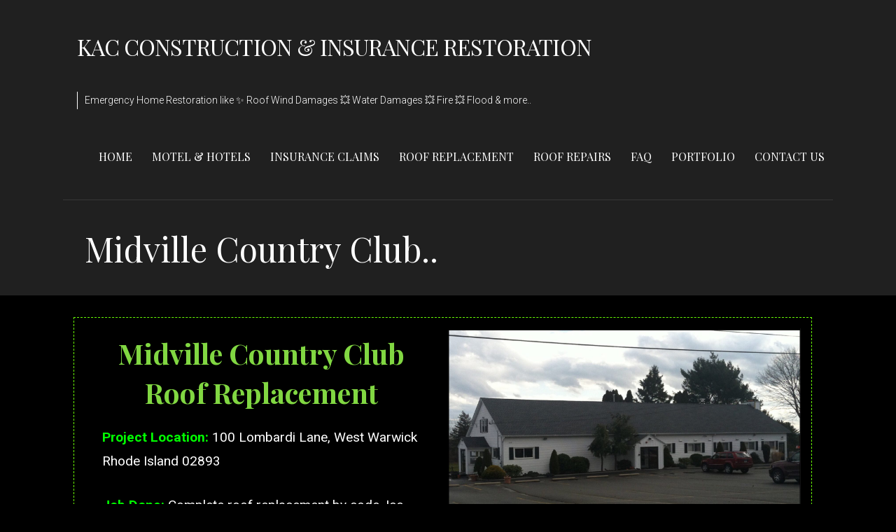

--- FILE ---
content_type: text/html; charset=UTF-8
request_url: https://kacconstruction.net/midville-country-club-roof-replacement/
body_size: 13140
content:
<!DOCTYPE html>

<html lang="en-US">

<head>

	<meta charset="UTF-8">

	<meta name="viewport" content="width=device-width, initial-scale=1">

	<link rel="profile" href="http://gmpg.org/xfn/11">

	<link rel="pingback" href="https://kacconstruction.net/xmlrpc.php">

	<meta name='robots' content='max-image-preview:large' />
	<style>img:is([sizes="auto" i], [sizes^="auto," i]) { contain-intrinsic-size: 3000px 1500px }</style>
	
	<!-- This site is optimized with the Yoast SEO Premium plugin v14.8 - https://yoast.com/wordpress/plugins/seo/ -->
	<title>Midville Country Club.. 🌤✨ KAC Construction (401)837-6730</title>
	<meta name="description" content="Midville Country Club.. ✨ KAC CONSTRUCTION Tel. (401)837-6730 - If you have winds Damages , You may qualify for potential free roof replacement" />
	<meta name="robots" content="index, follow" />
	<meta name="googlebot" content="index, follow, max-snippet:-1, max-image-preview:large, max-video-preview:-1" />
	<meta name="bingbot" content="index, follow, max-snippet:-1, max-image-preview:large, max-video-preview:-1" />
	<link rel="canonical" href="https://kacconstruction.net/midville-country-club-roof-replacement/" />
	<meta property="og:locale" content="en_US" />
	<meta property="og:type" content="article" />
	<meta property="og:title" content="Midville Country Club.. 🌤✨ KAC Construction (401)837-6730" />
	<meta property="og:description" content="Midville Country Club.. ✨ KAC CONSTRUCTION Tel. (401)837-6730 - If you have winds Damages , You may qualify for potential free roof replacement" />
	<meta property="og:url" content="https://kacconstruction.net/midville-country-club-roof-replacement/" />
	<meta property="og:site_name" content="KAC Construction &amp; Insurance Restoration" />
	<meta property="article:modified_time" content="2017-03-16T21:40:22+00:00" />
	<meta property="og:image" content="https://kacconstruction.net/wp-content/uploads/2017/02/IMG_4755.jpg" />
	<meta name="twitter:card" content="summary" />
	<script type="application/ld+json" class="yoast-schema-graph">{"@context":"https://schema.org","@graph":[{"@type":"Organization","@id":"https://kacconstruction.net/#organization","name":"KAC CONSTRUCTION","url":"https://kacconstruction.net/","sameAs":[],"logo":{"@type":"ImageObject","@id":"https://kacconstruction.net/#logo","inLanguage":"en-US","url":"https://kacconstruction.net/wp-content/uploads/2020/04/IMG_0662.png","width":4961,"height":3508,"caption":"KAC CONSTRUCTION"},"image":{"@id":"https://kacconstruction.net/#logo"}},{"@type":"WebSite","@id":"https://kacconstruction.net/#website","url":"https://kacconstruction.net/","name":"KAC Construction &amp; Insurance Restoration","description":"Emergency Home Restoration like \u2728 Roof Wind Damages \ud83d\udca5 Water Damages \ud83d\udca5 Fire \ud83d\udca5 Flood &amp; more..","publisher":{"@id":"https://kacconstruction.net/#organization"},"potentialAction":[{"@type":"SearchAction","target":"https://kacconstruction.net/?s={search_term_string}","query-input":"required name=search_term_string"}],"inLanguage":"en-US"},{"@type":"ImageObject","@id":"https://kacconstruction.net/midville-country-club-roof-replacement/#primaryimage","inLanguage":"en-US","url":"https://kacconstruction.net/wp-content/uploads/2017/02/IMG_4755.jpg","width":4267,"height":3200},{"@type":"WebPage","@id":"https://kacconstruction.net/midville-country-club-roof-replacement/#webpage","url":"https://kacconstruction.net/midville-country-club-roof-replacement/","name":"Midville Country Club.. \ud83c\udf24\u2728 KAC Construction (401)837-6730","isPartOf":{"@id":"https://kacconstruction.net/#website"},"primaryImageOfPage":{"@id":"https://kacconstruction.net/midville-country-club-roof-replacement/#primaryimage"},"datePublished":"2017-02-25T15:11:21+00:00","dateModified":"2017-03-16T21:40:22+00:00","description":"Midville Country Club.. \u2728 KAC CONSTRUCTION Tel. (401)837-6730 - If you have winds Damages , You may qualify for potential free roof replacement","inLanguage":"en-US","potentialAction":[{"@type":"ReadAction","target":["https://kacconstruction.net/midville-country-club-roof-replacement/"]}]}]}</script>
	<!-- / Yoast SEO Premium plugin. -->


<link rel='dns-prefetch' href='//fonts.googleapis.com' />
<link rel="alternate" type="application/rss+xml" title="KAC Construction &amp; Insurance Restoration &raquo; Feed" href="https://kacconstruction.net/feed/" />
<link rel="alternate" type="application/rss+xml" title="KAC Construction &amp; Insurance Restoration &raquo; Comments Feed" href="https://kacconstruction.net/comments/feed/" />
<script type="text/javascript">
/* <![CDATA[ */
window._wpemojiSettings = {"baseUrl":"https:\/\/s.w.org\/images\/core\/emoji\/16.0.1\/72x72\/","ext":".png","svgUrl":"https:\/\/s.w.org\/images\/core\/emoji\/16.0.1\/svg\/","svgExt":".svg","source":{"concatemoji":"https:\/\/kacconstruction.net\/wp-includes\/js\/wp-emoji-release.min.js?ver=6.8.3"}};
/*! This file is auto-generated */
!function(s,n){var o,i,e;function c(e){try{var t={supportTests:e,timestamp:(new Date).valueOf()};sessionStorage.setItem(o,JSON.stringify(t))}catch(e){}}function p(e,t,n){e.clearRect(0,0,e.canvas.width,e.canvas.height),e.fillText(t,0,0);var t=new Uint32Array(e.getImageData(0,0,e.canvas.width,e.canvas.height).data),a=(e.clearRect(0,0,e.canvas.width,e.canvas.height),e.fillText(n,0,0),new Uint32Array(e.getImageData(0,0,e.canvas.width,e.canvas.height).data));return t.every(function(e,t){return e===a[t]})}function u(e,t){e.clearRect(0,0,e.canvas.width,e.canvas.height),e.fillText(t,0,0);for(var n=e.getImageData(16,16,1,1),a=0;a<n.data.length;a++)if(0!==n.data[a])return!1;return!0}function f(e,t,n,a){switch(t){case"flag":return n(e,"\ud83c\udff3\ufe0f\u200d\u26a7\ufe0f","\ud83c\udff3\ufe0f\u200b\u26a7\ufe0f")?!1:!n(e,"\ud83c\udde8\ud83c\uddf6","\ud83c\udde8\u200b\ud83c\uddf6")&&!n(e,"\ud83c\udff4\udb40\udc67\udb40\udc62\udb40\udc65\udb40\udc6e\udb40\udc67\udb40\udc7f","\ud83c\udff4\u200b\udb40\udc67\u200b\udb40\udc62\u200b\udb40\udc65\u200b\udb40\udc6e\u200b\udb40\udc67\u200b\udb40\udc7f");case"emoji":return!a(e,"\ud83e\udedf")}return!1}function g(e,t,n,a){var r="undefined"!=typeof WorkerGlobalScope&&self instanceof WorkerGlobalScope?new OffscreenCanvas(300,150):s.createElement("canvas"),o=r.getContext("2d",{willReadFrequently:!0}),i=(o.textBaseline="top",o.font="600 32px Arial",{});return e.forEach(function(e){i[e]=t(o,e,n,a)}),i}function t(e){var t=s.createElement("script");t.src=e,t.defer=!0,s.head.appendChild(t)}"undefined"!=typeof Promise&&(o="wpEmojiSettingsSupports",i=["flag","emoji"],n.supports={everything:!0,everythingExceptFlag:!0},e=new Promise(function(e){s.addEventListener("DOMContentLoaded",e,{once:!0})}),new Promise(function(t){var n=function(){try{var e=JSON.parse(sessionStorage.getItem(o));if("object"==typeof e&&"number"==typeof e.timestamp&&(new Date).valueOf()<e.timestamp+604800&&"object"==typeof e.supportTests)return e.supportTests}catch(e){}return null}();if(!n){if("undefined"!=typeof Worker&&"undefined"!=typeof OffscreenCanvas&&"undefined"!=typeof URL&&URL.createObjectURL&&"undefined"!=typeof Blob)try{var e="postMessage("+g.toString()+"("+[JSON.stringify(i),f.toString(),p.toString(),u.toString()].join(",")+"));",a=new Blob([e],{type:"text/javascript"}),r=new Worker(URL.createObjectURL(a),{name:"wpTestEmojiSupports"});return void(r.onmessage=function(e){c(n=e.data),r.terminate(),t(n)})}catch(e){}c(n=g(i,f,p,u))}t(n)}).then(function(e){for(var t in e)n.supports[t]=e[t],n.supports.everything=n.supports.everything&&n.supports[t],"flag"!==t&&(n.supports.everythingExceptFlag=n.supports.everythingExceptFlag&&n.supports[t]);n.supports.everythingExceptFlag=n.supports.everythingExceptFlag&&!n.supports.flag,n.DOMReady=!1,n.readyCallback=function(){n.DOMReady=!0}}).then(function(){return e}).then(function(){var e;n.supports.everything||(n.readyCallback(),(e=n.source||{}).concatemoji?t(e.concatemoji):e.wpemoji&&e.twemoji&&(t(e.twemoji),t(e.wpemoji)))}))}((window,document),window._wpemojiSettings);
/* ]]> */
</script>
<style id='wp-emoji-styles-inline-css' type='text/css'>

	img.wp-smiley, img.emoji {
		display: inline !important;
		border: none !important;
		box-shadow: none !important;
		height: 1em !important;
		width: 1em !important;
		margin: 0 0.07em !important;
		vertical-align: -0.1em !important;
		background: none !important;
		padding: 0 !important;
	}
</style>
<link rel='stylesheet' id='wp-block-library-css' href='https://kacconstruction.net/wp-includes/css/dist/block-library/style.min.css?ver=6.8.3' type='text/css' media='all' />
<style id='wp-block-library-theme-inline-css' type='text/css'>
.wp-block-audio :where(figcaption){color:#555;font-size:13px;text-align:center}.is-dark-theme .wp-block-audio :where(figcaption){color:#ffffffa6}.wp-block-audio{margin:0 0 1em}.wp-block-code{border:1px solid #ccc;border-radius:4px;font-family:Menlo,Consolas,monaco,monospace;padding:.8em 1em}.wp-block-embed :where(figcaption){color:#555;font-size:13px;text-align:center}.is-dark-theme .wp-block-embed :where(figcaption){color:#ffffffa6}.wp-block-embed{margin:0 0 1em}.blocks-gallery-caption{color:#555;font-size:13px;text-align:center}.is-dark-theme .blocks-gallery-caption{color:#ffffffa6}:root :where(.wp-block-image figcaption){color:#555;font-size:13px;text-align:center}.is-dark-theme :root :where(.wp-block-image figcaption){color:#ffffffa6}.wp-block-image{margin:0 0 1em}.wp-block-pullquote{border-bottom:4px solid;border-top:4px solid;color:currentColor;margin-bottom:1.75em}.wp-block-pullquote cite,.wp-block-pullquote footer,.wp-block-pullquote__citation{color:currentColor;font-size:.8125em;font-style:normal;text-transform:uppercase}.wp-block-quote{border-left:.25em solid;margin:0 0 1.75em;padding-left:1em}.wp-block-quote cite,.wp-block-quote footer{color:currentColor;font-size:.8125em;font-style:normal;position:relative}.wp-block-quote:where(.has-text-align-right){border-left:none;border-right:.25em solid;padding-left:0;padding-right:1em}.wp-block-quote:where(.has-text-align-center){border:none;padding-left:0}.wp-block-quote.is-large,.wp-block-quote.is-style-large,.wp-block-quote:where(.is-style-plain){border:none}.wp-block-search .wp-block-search__label{font-weight:700}.wp-block-search__button{border:1px solid #ccc;padding:.375em .625em}:where(.wp-block-group.has-background){padding:1.25em 2.375em}.wp-block-separator.has-css-opacity{opacity:.4}.wp-block-separator{border:none;border-bottom:2px solid;margin-left:auto;margin-right:auto}.wp-block-separator.has-alpha-channel-opacity{opacity:1}.wp-block-separator:not(.is-style-wide):not(.is-style-dots){width:100px}.wp-block-separator.has-background:not(.is-style-dots){border-bottom:none;height:1px}.wp-block-separator.has-background:not(.is-style-wide):not(.is-style-dots){height:2px}.wp-block-table{margin:0 0 1em}.wp-block-table td,.wp-block-table th{word-break:normal}.wp-block-table :where(figcaption){color:#555;font-size:13px;text-align:center}.is-dark-theme .wp-block-table :where(figcaption){color:#ffffffa6}.wp-block-video :where(figcaption){color:#555;font-size:13px;text-align:center}.is-dark-theme .wp-block-video :where(figcaption){color:#ffffffa6}.wp-block-video{margin:0 0 1em}:root :where(.wp-block-template-part.has-background){margin-bottom:0;margin-top:0;padding:1.25em 2.375em}
</style>
<style id='classic-theme-styles-inline-css' type='text/css'>
/*! This file is auto-generated */
.wp-block-button__link{color:#fff;background-color:#32373c;border-radius:9999px;box-shadow:none;text-decoration:none;padding:calc(.667em + 2px) calc(1.333em + 2px);font-size:1.125em}.wp-block-file__button{background:#32373c;color:#fff;text-decoration:none}
</style>
<link rel='stylesheet' id='font-awesome-css' href='https://kacconstruction.net/wp-content/plugins/elementor/assets/lib/font-awesome/css/font-awesome.min.css?ver=4.7.0' type='text/css' media='all' />
<style id='global-styles-inline-css' type='text/css'>
:root{--wp--preset--aspect-ratio--square: 1;--wp--preset--aspect-ratio--4-3: 4/3;--wp--preset--aspect-ratio--3-4: 3/4;--wp--preset--aspect-ratio--3-2: 3/2;--wp--preset--aspect-ratio--2-3: 2/3;--wp--preset--aspect-ratio--16-9: 16/9;--wp--preset--aspect-ratio--9-16: 9/16;--wp--preset--color--black: #000000;--wp--preset--color--cyan-bluish-gray: #abb8c3;--wp--preset--color--white: #ffffff;--wp--preset--color--pale-pink: #f78da7;--wp--preset--color--vivid-red: #cf2e2e;--wp--preset--color--luminous-vivid-orange: #ff6900;--wp--preset--color--luminous-vivid-amber: #fcb900;--wp--preset--color--light-green-cyan: #7bdcb5;--wp--preset--color--vivid-green-cyan: #00d084;--wp--preset--color--pale-cyan-blue: #8ed1fc;--wp--preset--color--vivid-cyan-blue: #0693e3;--wp--preset--color--vivid-purple: #9b51e0;--wp--preset--color--primary: #141414;--wp--preset--color--secondary: #0b3954;--wp--preset--color--tertiary: #bddae6;--wp--preset--color--quaternary: #ff6663;--wp--preset--color--quinary: #ffffff;--wp--preset--gradient--vivid-cyan-blue-to-vivid-purple: linear-gradient(135deg,rgba(6,147,227,1) 0%,rgb(155,81,224) 100%);--wp--preset--gradient--light-green-cyan-to-vivid-green-cyan: linear-gradient(135deg,rgb(122,220,180) 0%,rgb(0,208,130) 100%);--wp--preset--gradient--luminous-vivid-amber-to-luminous-vivid-orange: linear-gradient(135deg,rgba(252,185,0,1) 0%,rgba(255,105,0,1) 100%);--wp--preset--gradient--luminous-vivid-orange-to-vivid-red: linear-gradient(135deg,rgba(255,105,0,1) 0%,rgb(207,46,46) 100%);--wp--preset--gradient--very-light-gray-to-cyan-bluish-gray: linear-gradient(135deg,rgb(238,238,238) 0%,rgb(169,184,195) 100%);--wp--preset--gradient--cool-to-warm-spectrum: linear-gradient(135deg,rgb(74,234,220) 0%,rgb(151,120,209) 20%,rgb(207,42,186) 40%,rgb(238,44,130) 60%,rgb(251,105,98) 80%,rgb(254,248,76) 100%);--wp--preset--gradient--blush-light-purple: linear-gradient(135deg,rgb(255,206,236) 0%,rgb(152,150,240) 100%);--wp--preset--gradient--blush-bordeaux: linear-gradient(135deg,rgb(254,205,165) 0%,rgb(254,45,45) 50%,rgb(107,0,62) 100%);--wp--preset--gradient--luminous-dusk: linear-gradient(135deg,rgb(255,203,112) 0%,rgb(199,81,192) 50%,rgb(65,88,208) 100%);--wp--preset--gradient--pale-ocean: linear-gradient(135deg,rgb(255,245,203) 0%,rgb(182,227,212) 50%,rgb(51,167,181) 100%);--wp--preset--gradient--electric-grass: linear-gradient(135deg,rgb(202,248,128) 0%,rgb(113,206,126) 100%);--wp--preset--gradient--midnight: linear-gradient(135deg,rgb(2,3,129) 0%,rgb(40,116,252) 100%);--wp--preset--font-size--small: 13px;--wp--preset--font-size--medium: 20px;--wp--preset--font-size--large: 36px;--wp--preset--font-size--x-large: 42px;--wp--preset--spacing--20: 0.44rem;--wp--preset--spacing--30: 0.67rem;--wp--preset--spacing--40: 1rem;--wp--preset--spacing--50: 1.5rem;--wp--preset--spacing--60: 2.25rem;--wp--preset--spacing--70: 3.38rem;--wp--preset--spacing--80: 5.06rem;--wp--preset--shadow--natural: 6px 6px 9px rgba(0, 0, 0, 0.2);--wp--preset--shadow--deep: 12px 12px 50px rgba(0, 0, 0, 0.4);--wp--preset--shadow--sharp: 6px 6px 0px rgba(0, 0, 0, 0.2);--wp--preset--shadow--outlined: 6px 6px 0px -3px rgba(255, 255, 255, 1), 6px 6px rgba(0, 0, 0, 1);--wp--preset--shadow--crisp: 6px 6px 0px rgba(0, 0, 0, 1);}:where(.is-layout-flex){gap: 0.5em;}:where(.is-layout-grid){gap: 0.5em;}body .is-layout-flex{display: flex;}.is-layout-flex{flex-wrap: wrap;align-items: center;}.is-layout-flex > :is(*, div){margin: 0;}body .is-layout-grid{display: grid;}.is-layout-grid > :is(*, div){margin: 0;}:where(.wp-block-columns.is-layout-flex){gap: 2em;}:where(.wp-block-columns.is-layout-grid){gap: 2em;}:where(.wp-block-post-template.is-layout-flex){gap: 1.25em;}:where(.wp-block-post-template.is-layout-grid){gap: 1.25em;}.has-black-color{color: var(--wp--preset--color--black) !important;}.has-cyan-bluish-gray-color{color: var(--wp--preset--color--cyan-bluish-gray) !important;}.has-white-color{color: var(--wp--preset--color--white) !important;}.has-pale-pink-color{color: var(--wp--preset--color--pale-pink) !important;}.has-vivid-red-color{color: var(--wp--preset--color--vivid-red) !important;}.has-luminous-vivid-orange-color{color: var(--wp--preset--color--luminous-vivid-orange) !important;}.has-luminous-vivid-amber-color{color: var(--wp--preset--color--luminous-vivid-amber) !important;}.has-light-green-cyan-color{color: var(--wp--preset--color--light-green-cyan) !important;}.has-vivid-green-cyan-color{color: var(--wp--preset--color--vivid-green-cyan) !important;}.has-pale-cyan-blue-color{color: var(--wp--preset--color--pale-cyan-blue) !important;}.has-vivid-cyan-blue-color{color: var(--wp--preset--color--vivid-cyan-blue) !important;}.has-vivid-purple-color{color: var(--wp--preset--color--vivid-purple) !important;}.has-black-background-color{background-color: var(--wp--preset--color--black) !important;}.has-cyan-bluish-gray-background-color{background-color: var(--wp--preset--color--cyan-bluish-gray) !important;}.has-white-background-color{background-color: var(--wp--preset--color--white) !important;}.has-pale-pink-background-color{background-color: var(--wp--preset--color--pale-pink) !important;}.has-vivid-red-background-color{background-color: var(--wp--preset--color--vivid-red) !important;}.has-luminous-vivid-orange-background-color{background-color: var(--wp--preset--color--luminous-vivid-orange) !important;}.has-luminous-vivid-amber-background-color{background-color: var(--wp--preset--color--luminous-vivid-amber) !important;}.has-light-green-cyan-background-color{background-color: var(--wp--preset--color--light-green-cyan) !important;}.has-vivid-green-cyan-background-color{background-color: var(--wp--preset--color--vivid-green-cyan) !important;}.has-pale-cyan-blue-background-color{background-color: var(--wp--preset--color--pale-cyan-blue) !important;}.has-vivid-cyan-blue-background-color{background-color: var(--wp--preset--color--vivid-cyan-blue) !important;}.has-vivid-purple-background-color{background-color: var(--wp--preset--color--vivid-purple) !important;}.has-black-border-color{border-color: var(--wp--preset--color--black) !important;}.has-cyan-bluish-gray-border-color{border-color: var(--wp--preset--color--cyan-bluish-gray) !important;}.has-white-border-color{border-color: var(--wp--preset--color--white) !important;}.has-pale-pink-border-color{border-color: var(--wp--preset--color--pale-pink) !important;}.has-vivid-red-border-color{border-color: var(--wp--preset--color--vivid-red) !important;}.has-luminous-vivid-orange-border-color{border-color: var(--wp--preset--color--luminous-vivid-orange) !important;}.has-luminous-vivid-amber-border-color{border-color: var(--wp--preset--color--luminous-vivid-amber) !important;}.has-light-green-cyan-border-color{border-color: var(--wp--preset--color--light-green-cyan) !important;}.has-vivid-green-cyan-border-color{border-color: var(--wp--preset--color--vivid-green-cyan) !important;}.has-pale-cyan-blue-border-color{border-color: var(--wp--preset--color--pale-cyan-blue) !important;}.has-vivid-cyan-blue-border-color{border-color: var(--wp--preset--color--vivid-cyan-blue) !important;}.has-vivid-purple-border-color{border-color: var(--wp--preset--color--vivid-purple) !important;}.has-vivid-cyan-blue-to-vivid-purple-gradient-background{background: var(--wp--preset--gradient--vivid-cyan-blue-to-vivid-purple) !important;}.has-light-green-cyan-to-vivid-green-cyan-gradient-background{background: var(--wp--preset--gradient--light-green-cyan-to-vivid-green-cyan) !important;}.has-luminous-vivid-amber-to-luminous-vivid-orange-gradient-background{background: var(--wp--preset--gradient--luminous-vivid-amber-to-luminous-vivid-orange) !important;}.has-luminous-vivid-orange-to-vivid-red-gradient-background{background: var(--wp--preset--gradient--luminous-vivid-orange-to-vivid-red) !important;}.has-very-light-gray-to-cyan-bluish-gray-gradient-background{background: var(--wp--preset--gradient--very-light-gray-to-cyan-bluish-gray) !important;}.has-cool-to-warm-spectrum-gradient-background{background: var(--wp--preset--gradient--cool-to-warm-spectrum) !important;}.has-blush-light-purple-gradient-background{background: var(--wp--preset--gradient--blush-light-purple) !important;}.has-blush-bordeaux-gradient-background{background: var(--wp--preset--gradient--blush-bordeaux) !important;}.has-luminous-dusk-gradient-background{background: var(--wp--preset--gradient--luminous-dusk) !important;}.has-pale-ocean-gradient-background{background: var(--wp--preset--gradient--pale-ocean) !important;}.has-electric-grass-gradient-background{background: var(--wp--preset--gradient--electric-grass) !important;}.has-midnight-gradient-background{background: var(--wp--preset--gradient--midnight) !important;}.has-small-font-size{font-size: var(--wp--preset--font-size--small) !important;}.has-medium-font-size{font-size: var(--wp--preset--font-size--medium) !important;}.has-large-font-size{font-size: var(--wp--preset--font-size--large) !important;}.has-x-large-font-size{font-size: var(--wp--preset--font-size--x-large) !important;}
:where(.wp-block-post-template.is-layout-flex){gap: 1.25em;}:where(.wp-block-post-template.is-layout-grid){gap: 1.25em;}
:where(.wp-block-columns.is-layout-flex){gap: 2em;}:where(.wp-block-columns.is-layout-grid){gap: 2em;}
:root :where(.wp-block-pullquote){font-size: 1.5em;line-height: 1.6;}
</style>
<link rel='stylesheet' id='jquery-magnificpopup-css' href='https://kacconstruction.net/wp-content/plugins/bb-plugin/css/jquery.magnificpopup.min.css?ver=2.3.1.1' type='text/css' media='all' />
<link rel='stylesheet' id='fl-builder-layout-1661-css' href='https://kacconstruction.net/wp-content/uploads/bb-plugin/cache/1661-layout.css?ver=d0df3dac33a2dede017c2bef64b927d6' type='text/css' media='all' />
<link rel='stylesheet' id='wp-components-css' href='https://kacconstruction.net/wp-includes/css/dist/components/style.min.css?ver=6.8.3' type='text/css' media='all' />
<link rel='stylesheet' id='godaddy-styles-css' href='https://kacconstruction.net/wp-content/mu-plugins/vendor/wpex/godaddy-launch/includes/Dependencies/GoDaddy/Styles/build/latest.css?ver=2.0.2' type='text/css' media='all' />
<link rel='stylesheet' id='velux-css' href='https://kacconstruction.net/wp-content/themes/velux/style.css?ver=1.1.3' type='text/css' media='all' />
<style id='velux-inline-css' type='text/css'>
.site-title a,.site-title a:visited{color:#ffffff;}.site-title a:hover,.site-title a:visited:hover{color:rgba(255, 255, 255, 0.8);}
.site-description{color:#ffffff;}
.hero,.hero .widget h1,.hero .widget h2,.hero .widget h3,.hero .widget h4,.hero .widget h5,.hero .widget h6,.hero .widget p,.hero .widget blockquote,.hero .widget cite,.hero .widget table,.hero .widget ul,.hero .widget ol,.hero .widget li,.hero .widget dd,.hero .widget dt,.hero .widget address,.hero .widget code,.hero .widget pre,.hero .widget .widget-title,.hero .page-header h1{color:#6ae810;}
.main-navigation ul li a,.main-navigation ul li a:visited,.main-navigation ul li a:hover,.main-navigation ul li a:focus,.main-navigation ul li a:visited:hover{color:#ffffff;}.main-navigation .sub-menu .menu-item-has-children > a::after{border-right-color:#ffffff;border-left-color:#ffffff;}.menu-toggle div{background-color:#ffffff;}.main-navigation ul li a:hover,.main-navigation ul li a:focus{color:rgba(255, 255, 255, 0.8);}.site-header-wrapper{border-color:rgba(255, 255, 255, 0.1);}
h1,h2,h3,h4,h5,h6,label,legend,table th,dl dt,.entry-title,.entry-title a,.entry-title a:visited,.widget-title{color:#81d742;}.entry-title a:hover,.entry-title a:visited:hover,.entry-title a:focus,.entry-title a:visited:focus,.entry-title a:active,.entry-title a:visited:active{color:rgba(129, 215, 66, 0.8);}
body,input,select,textarea,input[type="text"]:focus,input[type="email"]:focus,input[type="url"]:focus,input[type="password"]:focus,input[type="search"]:focus,input[type="number"]:focus,input[type="tel"]:focus,input[type="range"]:focus,input[type="date"]:focus,input[type="month"]:focus,input[type="week"]:focus,input[type="time"]:focus,input[type="datetime"]:focus,input[type="datetime-local"]:focus,input[type="color"]:focus,textarea:focus,.navigation.pagination .paging-nav-text{color:#ffffff;}.fl-callout-text,.fl-rich-text{color:#ffffff;}hr{background-color:rgba(255, 255, 255, 0.1);border-color:rgba(255, 255, 255, 0.1);}input[type="text"],input[type="email"],input[type="url"],input[type="password"],input[type="search"],input[type="number"],input[type="tel"],input[type="range"],input[type="date"],input[type="month"],input[type="week"],input[type="time"],input[type="datetime"],input[type="datetime-local"],input[type="color"],textarea,.select2-container .select2-choice{color:rgba(255, 255, 255, 0.5);border-color:rgba(255, 255, 255, 0.1);}select,fieldset,blockquote,pre,code,abbr,acronym,.hentry table th,.hentry table td{border-color:rgba(255, 255, 255, 0.1);}.hentry table tr:hover td{background-color:rgba(255, 255, 255, 0.05);}
blockquote,.entry-meta,.entry-footer,.comment-meta .says,.logged-in-as,.wp-block-coblocks-author__heading{color:#21afed;}
.site-footer .widget-title,.site-footer h1,.site-footer h2,.site-footer h3,.site-footer h4,.site-footer h5,.site-footer h6{color:#dd9933;}
.site-footer .widget,.site-footer .widget form label{color:#ffffff;}
.footer-menu ul li a,.footer-menu ul li a:visited{color:#686868;}.site-info-wrapper .social-menu a{background-color:#686868;}.footer-menu ul li a:hover{border-color:#686868;}.footer-menu ul li a:hover,.footer-menu ul li a:visited:hover{color:rgba(104, 104, 104, 0.8);}
.site-info-wrapper .site-info-text{color:#dd9933;}
a,a:visited,.entry-title a:hover,.entry-title a:visited:hover{color:#efbb1f;}.navigation.pagination .nav-links .page-numbers.current,.social-menu a:hover{background-color:#efbb1f;}.main-navigation ul ul,.main-navigation .sub-menu{background-color:#efbb1f;}.main-navigation:not(.open) ul.menu > li > a:hover{border-color:#efbb1f;}a:hover,a:visited:hover,a:focus,a:visited:focus,a:active,a:visited:active{color:rgba(239, 187, 31, 0.8);}.comment-list li.bypostauthor{border-color:rgba(239, 187, 31, 0.2);}
button,a.button,a.button:visited,input[type="button"],input[type="reset"],input[type="submit"],.wp-block-button__link,.site-info-wrapper .social-menu a:hover{background-color:#f9ad2a;border-color:#f9ad2a;}a.fl-button,a.fl-button:visited,.content-area .fl-builder-content a.fl-button,.content-area .fl-builder-content a.fl-button:visited{background-color:#f9ad2a;border-color:#f9ad2a;}button:hover,button:active,button:focus,a.button:hover,a.button:active,a.button:focus,a.button:visited:hover,a.button:visited:active,a.button:visited:focus,input[type="button"]:hover,input[type="button"]:active,input[type="button"]:focus,input[type="reset"]:hover,input[type="reset"]:active,input[type="reset"]:focus,input[type="submit"]:hover,input[type="submit"]:active,input[type="submit"]:focus{background-color:rgba(249, 173, 42, 0.8);border-color:rgba(249, 173, 42, 0.8);}a.fl-button:hover,a.fl-button:active,a.fl-button:focus,a.fl-button:visited:hover,a.fl-button:visited:active,a.fl-button:visited:focus,.content-area .fl-builder-content a.fl-button:hover,.content-area .fl-builder-content a.fl-button:active,.content-area .fl-builder-content a.fl-button:focus,.content-area .fl-builder-content a.fl-button:visited:hover,.content-area .fl-builder-content a.fl-button:visited:active,.content-area .fl-builder-content a.fl-button:visited:focus{background-color:rgba(249, 173, 42, 0.8);border-color:rgba(249, 173, 42, 0.8);}
button,button:hover,button:active,button:focus,a.button,a.button:hover,a.button:active,a.button:focus,a.button:visited,a.button:visited:hover,a.button:visited:active,a.button:visited:focus,input[type="button"],input[type="button"]:hover,input[type="button"]:active,input[type="button"]:focus,input[type="reset"],input[type="reset"]:hover,input[type="reset"]:active,input[type="reset"]:focus,input[type="submit"],input[type="submit"]:hover,input[type="submit"]:active,input[type="submit"]:focus,.wp-block-button__link{color:#ffffff;}a.fl-button
				a.fl-button:hover,a.fl-button:active,a.fl-button:focus,a.fl-button:visited,a.fl-button:visited:hover,a.fl-button:visited:active,a.fl-button:visited:focus,.content-area .fl-builder-content a.fl-button,.content-area .fl-builder-content a.fl-button *,.content-area .fl-builder-content a.fl-button:visited,.content-area .fl-builder-content a.fl-button:visited *{color:#ffffff;}
body{background-color:#000000;}.navigation.pagination .nav-links .page-numbers.current{color:#000000;}
.site-header{background-color:#212121;}.site-header{-webkit-box-shadow:inset 0 0 0 9999em;-moz-box-shadow:inset 0 0 0 9999em;box-shadow:inset 0 0 0 9999em;color:rgba(33, 33, 33, 0.50);}
.main-navigation-container,.main-navigation.open,.main-navigation ul ul,.main-navigation .sub-menu{background-color:#dd9933;}.main-navigation-container{background-color:transparent;}
.site-footer{background-color:#3a3a3a;}
.site-info-wrapper{background-color:#4c4c4c;}.site-info-wrapper .social-menu a,.site-info-wrapper .social-menu a:visited,.site-info-wrapper .social-menu a:hover,.site-info-wrapper .social-menu a:visited:hover{color:#4c4c4c;}
.has-primary-color{color:#141414;}.has-primary-background-color{background-color:#141414;}
.has-secondary-color{color:#0b3954;}.has-secondary-background-color{background-color:#0b3954;}
.has-tertiary-color{color:#bddae6;}.has-tertiary-background-color{background-color:#bddae6;}
.has-quaternary-color{color:#ff6663;}.has-quaternary-background-color{background-color:#ff6663;}
.has-quinary-color{color:#ffffff;}.has-quinary-background-color{background-color:#ffffff;}
</style>
<link rel='stylesheet' id='wpcw-css' href='https://kacconstruction.net/wp-content/plugins/contact-widgets/assets/css/style.min.css?ver=1.0.1' type='text/css' media='all' />
<link rel='stylesheet' id='velux-fonts-css' href='https://fonts.googleapis.com/css?family=Playfair+Display%3A300%2C400%2C700%7CRoboto%3A300%2C400%2C700%7CRaleway%3A300%2C400%2C700&#038;subset=latin&#038;ver=1.8.8' type='text/css' media='all' />
<style id='velux-fonts-inline-css' type='text/css'>
.site-title{font-family:"Playfair Display", sans-serif;}
.main-navigation ul li a,.main-navigation ul li a:visited,button,a.button,a.fl-button,input[type="button"],input[type="reset"],input[type="submit"]{font-family:"Playfair Display", sans-serif;}
h1,h2,h3,h4,h5,h6,label,legend,table th,dl dt,.entry-title,.widget-title{font-family:"Playfair Display", sans-serif;}
body,p,ol li,ul li,dl dd,.fl-callout-text{font-family:"Roboto", sans-serif;}
blockquote,.entry-meta,.entry-footer,.comment-list li .comment-meta .says,.comment-list li .comment-metadata,.comment-reply-link,#respond .logged-in-as{font-family:"Raleway", sans-serif;}
</style>
<script type="text/javascript" src="https://kacconstruction.net/wp-includes/js/jquery/jquery.min.js?ver=3.7.1" id="jquery-core-js"></script>
<script type="text/javascript" src="https://kacconstruction.net/wp-includes/js/jquery/jquery-migrate.min.js?ver=3.4.1" id="jquery-migrate-js"></script>
<script type="text/javascript" src="https://kacconstruction.net/wp-includes/js/imagesloaded.min.js?ver=6.8.3" id="imagesloaded-js"></script>
<link rel="https://api.w.org/" href="https://kacconstruction.net/wp-json/" /><link rel="alternate" title="JSON" type="application/json" href="https://kacconstruction.net/wp-json/wp/v2/pages/1661" /><link rel="EditURI" type="application/rsd+xml" title="RSD" href="https://kacconstruction.net/xmlrpc.php?rsd" />
<link rel='shortlink' href='https://kacconstruction.net/?p=1661' />
<link rel="alternate" title="oEmbed (JSON)" type="application/json+oembed" href="https://kacconstruction.net/wp-json/oembed/1.0/embed?url=https%3A%2F%2Fkacconstruction.net%2Fmidville-country-club-roof-replacement%2F" />
<link rel="alternate" title="oEmbed (XML)" type="text/xml+oembed" href="https://kacconstruction.net/wp-json/oembed/1.0/embed?url=https%3A%2F%2Fkacconstruction.net%2Fmidville-country-club-roof-replacement%2F&#038;format=xml" />
<meta name="generator" content="Elementor 3.34.4; features: additional_custom_breakpoints; settings: css_print_method-external, google_font-enabled, font_display-swap">
			<style>
				.e-con.e-parent:nth-of-type(n+4):not(.e-lazyloaded):not(.e-no-lazyload),
				.e-con.e-parent:nth-of-type(n+4):not(.e-lazyloaded):not(.e-no-lazyload) * {
					background-image: none !important;
				}
				@media screen and (max-height: 1024px) {
					.e-con.e-parent:nth-of-type(n+3):not(.e-lazyloaded):not(.e-no-lazyload),
					.e-con.e-parent:nth-of-type(n+3):not(.e-lazyloaded):not(.e-no-lazyload) * {
						background-image: none !important;
					}
				}
				@media screen and (max-height: 640px) {
					.e-con.e-parent:nth-of-type(n+2):not(.e-lazyloaded):not(.e-no-lazyload),
					.e-con.e-parent:nth-of-type(n+2):not(.e-lazyloaded):not(.e-no-lazyload) * {
						background-image: none !important;
					}
				}
			</style>
			<style type='text/css'>
.site-title a,.site-title a:visited{color:ffffff;}
</style><style type="text/css" id="custom-background-css">
body.custom-background { background-color: #000000; }
</style>
	<link rel="icon" href="https://kacconstruction.net/wp-content/uploads/2019/10/cropped-E360980C-1CF9-482B-B141-E481766A5175-32x32.png" sizes="32x32" />
<link rel="icon" href="https://kacconstruction.net/wp-content/uploads/2019/10/cropped-E360980C-1CF9-482B-B141-E481766A5175-192x192.png" sizes="192x192" />
<link rel="apple-touch-icon" href="https://kacconstruction.net/wp-content/uploads/2019/10/cropped-E360980C-1CF9-482B-B141-E481766A5175-180x180.png" />
<meta name="msapplication-TileImage" content="https://kacconstruction.net/wp-content/uploads/2019/10/cropped-E360980C-1CF9-482B-B141-E481766A5175-270x270.png" />

</head>

<body class="wp-singular page-template-default page page-id-1661 custom-background wp-theme-primer wp-child-theme-velux fl-builder group-blog layout-one-column-wide elementor-default elementor-kit-10680">

	
	<div id="page" class="hfeed site">

		<a class="skip-link screen-reader-text" href="#content">Skip to content</a>

		
		<header id="masthead" class="site-header" role="banner">

			
			<div class="site-header-wrapper">

				
<div class="menu-toggle" id="menu-toggle" role="button" tabindex="0"
	>
	<div></div>
	<div></div>
	<div></div>
</div><!-- #menu-toggle -->

<div class="site-title-wrapper">

	
	<div class="site-title"><a href="https://kacconstruction.net/" rel="home">KAC Construction &amp; Insurance Restoration</a></div>
	<div class="site-description">Emergency Home Restoration like ✨ Roof Wind Damages 💥 Water Damages 💥 Fire 💥 Flood &amp; more..</div>
</div><!-- .site-title-wrapper -->

<div class="main-navigation-container">

	
	<nav id="site-navigation" class="main-navigation">

		<div class="menu-primary-menu-container"><ul id="menu-primary-menu" class="menu"><li id="menu-item-11575" class="menu-item menu-item-type-post_type menu-item-object-page menu-item-home menu-item-11575"><a href="https://kacconstruction.net/">Home</a></li>
<li id="menu-item-9683" class="menu-item menu-item-type-post_type menu-item-object-page menu-item-9683"><a href="https://kacconstruction.net/motel-roof-replacement-ri/">Motel &#038; Hotels</a></li>
<li id="menu-item-13086" class="menu-item menu-item-type-post_type menu-item-object-page menu-item-13086"><a href="https://kacconstruction.net/insurance-claims/">INSURANCE CLAIMS</a></li>
<li id="menu-item-11576" class="menu-item menu-item-type-post_type menu-item-object-page menu-item-has-children menu-item-11576"><a href="https://kacconstruction.net/roof-replacement-ri-rhode-island/">Roof Replacement</a>
<span  class="expand" role="button" tabindex="0"></span>

<ul class="sub-menu">
	<li id="menu-item-11838" class="menu-item menu-item-type-post_type menu-item-object-page menu-item-11838"><a href="https://kacconstruction.net/shingles-roof-replacement/">Shingles Roof Installation</a></li>
</ul>
</li>
<li id="menu-item-12754" class="menu-item menu-item-type-post_type menu-item-object-page menu-item-12754"><a href="https://kacconstruction.net/roof-leak-repair/">Roof Repairs</a></li>
<li id="menu-item-11590" class="menu-item menu-item-type-post_type menu-item-object-page menu-item-11590"><a href="https://kacconstruction.net/faq/">FAQ</a></li>
<li id="menu-item-168" class="menu-item menu-item-type-post_type menu-item-object-page menu-item-168"><a href="https://kacconstruction.net/portfolio-roof-replacement-roofs/">Portfolio</a></li>
<li id="menu-item-11433" class="menu-item menu-item-type-post_type menu-item-object-page menu-item-11433"><a href="https://kacconstruction.net/contact-us-roofing-contractor-ri/">CONTACT US</a></li>
</ul></div>
	</nav><!-- #site-navigation -->

	
</div>

			</div><!-- .site-header-wrapper -->

			
<div class="page-title-container">

	<header class="page-header">

		<h1 class="page-title">Midville Country Club..</h1>
	</header><!-- .entry-header -->

</div><!-- .page-title-container -->

		</header><!-- #masthead -->

		
		<div id="content" class="site-content">

<div id="primary" class="content-area">

	<main id="main" class="site-main" role="main">

		
			
<article id="post-1661" class="post-1661 page type-page status-publish hentry">

	
	
<div class="page-content">

	<div class="fl-builder-content fl-builder-content-1661 fl-builder-content-primary fl-builder-global-templates-locked" data-post-id="1661"><div class="fl-row fl-row-fixed-width fl-row-bg-none fl-node-58b19eb20c026" data-node="58b19eb20c026">
	<div class="fl-row-content-wrap">
						<div class="fl-row-content fl-row-fixed-width fl-node-content">
		
<div class="fl-col-group fl-node-58b19eb20c0d5" data-node="58b19eb20c0d5">
			<div class="fl-col fl-node-58b19eb20c10d" data-node="58b19eb20c10d">
	<div class="fl-col-content fl-node-content">
	<div class="fl-module fl-module-rich-text fl-node-58b19eb20c09c" data-node="58b19eb20c09c">
	<div class="fl-module-content fl-node-content">
		<div class="fl-rich-text">
	<h4 style="text-align: center;"><span style="font-size: 40px;">Midville Country Club</span><br />
<span style="font-size: 40px;"> Roof Replacement</span></h4>
<p><span style="color: #00ff00;"><strong>Project Location:</strong></span> 100 Lombardi Lane, West Warwick Rhode Island 02893</p>
<p><span style="color: #00ff00;"><strong>Job Done:</strong></span> Complete roof replacement by code, Ice water shield &amp; Installation Architect shingles.</p>
<p><span style="color: #00ff00;"><strong>Project Date:</strong></span> September 2012</p>
</div>
	</div>
</div>
	</div>
</div>
			<div class="fl-col fl-node-58b19eb20c062 fl-col-small" data-node="58b19eb20c062">
	<div class="fl-col-content fl-node-content">
	<div class="fl-module fl-module-photo fl-node-58b19eb20c146" data-node="58b19eb20c146">
	<div class="fl-module-content fl-node-content">
		<div class="fl-photo fl-photo-align-center" itemscope itemtype="https://schema.org/ImageObject">
	<div class="fl-photo-content fl-photo-img-jpg">
				<img fetchpriority="high" fetchpriority="high" decoding="async" class="fl-photo-img wp-image-1663 size-full" src="https://kacconstruction.net/wp-content/uploads/2017/02/IMG_4755.jpg" alt="IMG_4755" itemprop="image" height="3200" width="4267" title="IMG_4755" srcset="https://kacconstruction.net/wp-content/uploads/2017/02/IMG_4755.jpg 4267w, https://kacconstruction.net/wp-content/uploads/2017/02/IMG_4755-300x225.jpg 300w, https://kacconstruction.net/wp-content/uploads/2017/02/IMG_4755-768x576.jpg 768w, https://kacconstruction.net/wp-content/uploads/2017/02/IMG_4755-1024x768.jpg 1024w, https://kacconstruction.net/wp-content/uploads/2017/02/IMG_4755-1600x1200.jpg 1600w" sizes="(max-width: 4267px) 100vw, 4267px" />
					</div>
	</div>
	</div>
</div>
	</div>
</div>
	</div>
		</div>
	</div>
</div>
<div class="fl-row fl-row-fixed-width fl-row-bg-color fl-node-58b19eb20c1f0" data-node="58b19eb20c1f0">
	<div class="fl-row-content-wrap">
						<div class="fl-row-content fl-row-fixed-width fl-node-content">
		
<div class="fl-col-group fl-node-58b19eb20c229" data-node="58b19eb20c229">
			<div class="fl-col fl-node-58b19eb20c261" data-node="58b19eb20c261">
	<div class="fl-col-content fl-node-content">
	<div class="fl-module fl-module-gallery fl-node-58b19eb20c29a" data-node="58b19eb20c29a">
	<div class="fl-module-content fl-node-content">
		<div class="fl-mosaicflow">
	<div class="fl-mosaicflow-content">
				<div class="fl-mosaicflow-item">
			<div class="fl-photo fl-photo-align-center" itemscope itemtype="https://schema.org/ImageObject">
	<div class="fl-photo-content fl-photo-img-jpg">
				<a href="https://kacconstruction.net/wp-content/uploads/2017/02/IMG_4757-1024x768.jpg" target="_self" itemprop="url">
				<img decoding="async" width="300" height="225" class="fl-photo-img wp-image-1665" src="https://kacconstruction.net/wp-content/uploads/2017/02/IMG_4757-300x225.jpg" alt="IMG_4757" itemprop="image" title="IMG_4757" srcset="https://kacconstruction.net/wp-content/uploads/2017/02/IMG_4757-300x225.jpg 300w, https://kacconstruction.net/wp-content/uploads/2017/02/IMG_4757-768x576.jpg 768w, https://kacconstruction.net/wp-content/uploads/2017/02/IMG_4757-1024x768.jpg 1024w, https://kacconstruction.net/wp-content/uploads/2017/02/IMG_4757-1600x1200.jpg 1600w" sizes="(max-width: 300px) 100vw, 300px" />
				</a>
					</div>
	</div>
		</div>
				<div class="fl-mosaicflow-item">
			<div class="fl-photo fl-photo-align-center" itemscope itemtype="https://schema.org/ImageObject">
	<div class="fl-photo-content fl-photo-img-jpg">
				<a href="https://kacconstruction.net/wp-content/uploads/2017/02/IMG_4758-1024x768.jpg" target="_self" itemprop="url">
				<img decoding="async" width="300" height="225" class="fl-photo-img wp-image-1666" src="https://kacconstruction.net/wp-content/uploads/2017/02/IMG_4758-300x225.jpg" alt="IMG_4758" itemprop="image" title="IMG_4758" srcset="https://kacconstruction.net/wp-content/uploads/2017/02/IMG_4758-300x225.jpg 300w, https://kacconstruction.net/wp-content/uploads/2017/02/IMG_4758-768x576.jpg 768w, https://kacconstruction.net/wp-content/uploads/2017/02/IMG_4758-1024x768.jpg 1024w, https://kacconstruction.net/wp-content/uploads/2017/02/IMG_4758-1600x1200.jpg 1600w" sizes="(max-width: 300px) 100vw, 300px" />
				</a>
					</div>
	</div>
		</div>
				<div class="fl-mosaicflow-item">
			<div class="fl-photo fl-photo-align-center" itemscope itemtype="https://schema.org/ImageObject">
	<div class="fl-photo-content fl-photo-img-jpg">
				<a href="https://kacconstruction.net/wp-content/uploads/2017/02/IMG_4759-1024x768.jpg" target="_self" itemprop="url">
				<img loading="lazy" loading="lazy" decoding="async" width="300" height="225" class="fl-photo-img wp-image-1667" src="https://kacconstruction.net/wp-content/uploads/2017/02/IMG_4759-300x225.jpg" alt="IMG_4759" itemprop="image" title="IMG_4759" srcset="https://kacconstruction.net/wp-content/uploads/2017/02/IMG_4759-300x225.jpg 300w, https://kacconstruction.net/wp-content/uploads/2017/02/IMG_4759-768x576.jpg 768w, https://kacconstruction.net/wp-content/uploads/2017/02/IMG_4759-1024x768.jpg 1024w, https://kacconstruction.net/wp-content/uploads/2017/02/IMG_4759-1600x1200.jpg 1600w" sizes="auto, (max-width: 300px) 100vw, 300px" />
				</a>
					</div>
	</div>
		</div>
				<div class="fl-mosaicflow-item">
			<div class="fl-photo fl-photo-align-center" itemscope itemtype="https://schema.org/ImageObject">
	<div class="fl-photo-content fl-photo-img-jpg">
				<a href="https://kacconstruction.net/wp-content/uploads/2017/02/IMG_4761-1024x768.jpg" target="_self" itemprop="url">
				<img loading="lazy" loading="lazy" decoding="async" width="300" height="225" class="fl-photo-img wp-image-1669" src="https://kacconstruction.net/wp-content/uploads/2017/02/IMG_4761-300x225.jpg" alt="IMG_4761" itemprop="image" title="IMG_4761" srcset="https://kacconstruction.net/wp-content/uploads/2017/02/IMG_4761-300x225.jpg 300w, https://kacconstruction.net/wp-content/uploads/2017/02/IMG_4761-768x576.jpg 768w, https://kacconstruction.net/wp-content/uploads/2017/02/IMG_4761-1024x768.jpg 1024w, https://kacconstruction.net/wp-content/uploads/2017/02/IMG_4761-1600x1200.jpg 1600w" sizes="auto, (max-width: 300px) 100vw, 300px" />
				</a>
					</div>
	</div>
		</div>
				<div class="fl-mosaicflow-item">
			<div class="fl-photo fl-photo-align-center" itemscope itemtype="https://schema.org/ImageObject">
	<div class="fl-photo-content fl-photo-img-jpg">
				<a href="https://kacconstruction.net/wp-content/uploads/2017/02/IMG_4762-1024x768.jpg" target="_self" itemprop="url">
				<img loading="lazy" loading="lazy" decoding="async" width="300" height="225" class="fl-photo-img wp-image-1670" src="https://kacconstruction.net/wp-content/uploads/2017/02/IMG_4762-300x225.jpg" alt="IMG_4762" itemprop="image" title="IMG_4762" srcset="https://kacconstruction.net/wp-content/uploads/2017/02/IMG_4762-300x225.jpg 300w, https://kacconstruction.net/wp-content/uploads/2017/02/IMG_4762-768x576.jpg 768w, https://kacconstruction.net/wp-content/uploads/2017/02/IMG_4762-1024x768.jpg 1024w, https://kacconstruction.net/wp-content/uploads/2017/02/IMG_4762-1600x1200.jpg 1600w" sizes="auto, (max-width: 300px) 100vw, 300px" />
				</a>
					</div>
	</div>
		</div>
				<div class="fl-mosaicflow-item">
			<div class="fl-photo fl-photo-align-center" itemscope itemtype="https://schema.org/ImageObject">
	<div class="fl-photo-content fl-photo-img-jpg">
				<a href="https://kacconstruction.net/wp-content/uploads/2017/02/IMG_4763-1024x768.jpg" target="_self" itemprop="url">
				<img loading="lazy" loading="lazy" decoding="async" width="300" height="225" class="fl-photo-img wp-image-1671" src="https://kacconstruction.net/wp-content/uploads/2017/02/IMG_4763-300x225.jpg" alt="IMG_4763" itemprop="image" title="IMG_4763" srcset="https://kacconstruction.net/wp-content/uploads/2017/02/IMG_4763-300x225.jpg 300w, https://kacconstruction.net/wp-content/uploads/2017/02/IMG_4763-768x576.jpg 768w, https://kacconstruction.net/wp-content/uploads/2017/02/IMG_4763-1024x768.jpg 1024w, https://kacconstruction.net/wp-content/uploads/2017/02/IMG_4763-1600x1200.jpg 1600w" sizes="auto, (max-width: 300px) 100vw, 300px" />
				</a>
					</div>
	</div>
		</div>
				<div class="fl-mosaicflow-item">
			<div class="fl-photo fl-photo-align-center" itemscope itemtype="https://schema.org/ImageObject">
	<div class="fl-photo-content fl-photo-img-jpg">
				<a href="https://kacconstruction.net/wp-content/uploads/2017/02/IMG_4764-1024x768.jpg" target="_self" itemprop="url">
				<img loading="lazy" loading="lazy" decoding="async" width="300" height="225" class="fl-photo-img wp-image-1672" src="https://kacconstruction.net/wp-content/uploads/2017/02/IMG_4764-300x225.jpg" alt="IMG_4764" itemprop="image" title="IMG_4764" srcset="https://kacconstruction.net/wp-content/uploads/2017/02/IMG_4764-300x225.jpg 300w, https://kacconstruction.net/wp-content/uploads/2017/02/IMG_4764-768x576.jpg 768w, https://kacconstruction.net/wp-content/uploads/2017/02/IMG_4764-1024x768.jpg 1024w, https://kacconstruction.net/wp-content/uploads/2017/02/IMG_4764-1600x1200.jpg 1600w" sizes="auto, (max-width: 300px) 100vw, 300px" />
				</a>
					</div>
	</div>
		</div>
				<div class="fl-mosaicflow-item">
			<div class="fl-photo fl-photo-align-center" itemscope itemtype="https://schema.org/ImageObject">
	<div class="fl-photo-content fl-photo-img-jpg">
				<a href="https://kacconstruction.net/wp-content/uploads/2017/02/IMG_4765-1024x768.jpg" target="_self" itemprop="url">
				<img loading="lazy" loading="lazy" decoding="async" width="300" height="225" class="fl-photo-img wp-image-1673" src="https://kacconstruction.net/wp-content/uploads/2017/02/IMG_4765-300x225.jpg" alt="IMG_4765" itemprop="image" title="IMG_4765" srcset="https://kacconstruction.net/wp-content/uploads/2017/02/IMG_4765-300x225.jpg 300w, https://kacconstruction.net/wp-content/uploads/2017/02/IMG_4765-768x576.jpg 768w, https://kacconstruction.net/wp-content/uploads/2017/02/IMG_4765-1024x768.jpg 1024w, https://kacconstruction.net/wp-content/uploads/2017/02/IMG_4765-1600x1200.jpg 1600w" sizes="auto, (max-width: 300px) 100vw, 300px" />
				</a>
					</div>
	</div>
		</div>
				<div class="fl-mosaicflow-item">
			<div class="fl-photo fl-photo-align-center" itemscope itemtype="https://schema.org/ImageObject">
	<div class="fl-photo-content fl-photo-img-jpg">
				<a href="https://kacconstruction.net/wp-content/uploads/2017/02/IMG_4767-1024x768.jpg" target="_self" itemprop="url">
				<img loading="lazy" loading="lazy" decoding="async" width="300" height="225" class="fl-photo-img wp-image-1675" src="https://kacconstruction.net/wp-content/uploads/2017/02/IMG_4767-300x225.jpg" alt="IMG_4767" itemprop="image" title="IMG_4767" srcset="https://kacconstruction.net/wp-content/uploads/2017/02/IMG_4767-300x225.jpg 300w, https://kacconstruction.net/wp-content/uploads/2017/02/IMG_4767-768x576.jpg 768w, https://kacconstruction.net/wp-content/uploads/2017/02/IMG_4767-1024x768.jpg 1024w, https://kacconstruction.net/wp-content/uploads/2017/02/IMG_4767-1600x1200.jpg 1600w" sizes="auto, (max-width: 300px) 100vw, 300px" />
				</a>
					</div>
	</div>
		</div>
			</div>
	<div class="fl-clear"></div>
</div>
	</div>
</div>
	</div>
</div>
	</div>
		</div>
	</div>
</div>
<div class="fl-row fl-row-fixed-width fl-row-bg-none fl-node-58b2e91895a32" data-node="58b2e91895a32">
	<div class="fl-row-content-wrap">
						<div class="fl-row-content fl-row-fixed-width fl-node-content">
		
<div class="fl-col-group fl-node-58b2e87707a0e" data-node="58b2e87707a0e">
			<div class="fl-col fl-node-58b2e87707a4a" data-node="58b2e87707a4a">
	<div class="fl-col-content fl-node-content">
	<div class="fl-module fl-module-heading fl-node-58b2e87707a83" data-node="58b2e87707a83">
	<div class="fl-module-content fl-node-content">
		<h3 class="fl-heading">
		<span class="fl-heading-text">CLICK HERE TO SEE MORE PROJECTS</span>
	</h3>
	</div>
</div>
	</div>
</div>
	</div>
		</div>
	</div>
</div>
<div id="expect" class="fl-row fl-row-full-width fl-row-bg-color fl-node-58b2e924efe0e" data-node="58b2e924efe0e">
	<div class="fl-row-content-wrap">
						<div class="fl-row-content fl-row-fixed-width fl-node-content">
		
<div class="fl-col-group fl-node-58b2e37f16d1f" data-node="58b2e37f16d1f">
			<div class="fl-col fl-node-58b2e37f16e44 fl-col-small" data-node="58b2e37f16e44">
	<div class="fl-col-content fl-node-content">
	<div class="fl-module fl-module-photo fl-node-58b2e37f16f60" data-node="58b2e37f16f60">
	<div class="fl-module-content fl-node-content">
		<div class="fl-photo fl-photo-align-center" itemscope itemtype="https://schema.org/ImageObject">
	<div class="fl-photo-content fl-photo-img-jpg">
				<a href="https://kacconstruction.net/cranston-transfiguration-church-roof-replacement" target="_self" itemprop="url">
				<img loading="lazy" loading="lazy" decoding="async" class="fl-photo-img wp-image-1745 size-full" src="https://kacconstruction.net/wp-content/uploads/2017/02/IMG_4786.jpg" alt="IMG_4786" itemprop="image" height="3200" width="4267" title="IMG_4786" srcset="https://kacconstruction.net/wp-content/uploads/2017/02/IMG_4786.jpg 4267w, https://kacconstruction.net/wp-content/uploads/2017/02/IMG_4786-300x225.jpg 300w, https://kacconstruction.net/wp-content/uploads/2017/02/IMG_4786-768x576.jpg 768w, https://kacconstruction.net/wp-content/uploads/2017/02/IMG_4786-1024x768.jpg 1024w, https://kacconstruction.net/wp-content/uploads/2017/02/IMG_4786-1600x1200.jpg 1600w" sizes="auto, (max-width: 4267px) 100vw, 4267px" />
				</a>
					</div>
	</div>
	</div>
</div>
	</div>
</div>
			<div class="fl-col fl-node-58b2e37f16e0b fl-col-small" data-node="58b2e37f16e0b">
	<div class="fl-col-content fl-node-content">
	<div class="fl-module fl-module-photo fl-node-58b2e37f16f27" data-node="58b2e37f16f27">
	<div class="fl-module-content fl-node-content">
		<div class="fl-photo fl-photo-align-center" itemscope itemtype="https://schema.org/ImageObject">
	<div class="fl-photo-content fl-photo-img-jpg">
				<a href="https://kacconstruction.net/mount-hope-church-roof-replacement-roofing-ct" target="_self" itemprop="url">
				<img loading="lazy" loading="lazy" decoding="async" class="fl-photo-img wp-image-1740 size-full" src="https://kacconstruction.net/wp-content/uploads/2017/02/IMG_4787.jpg" alt="IMG_4787" itemprop="image" height="3200" width="4267" title="IMG_4787" srcset="https://kacconstruction.net/wp-content/uploads/2017/02/IMG_4787.jpg 4267w, https://kacconstruction.net/wp-content/uploads/2017/02/IMG_4787-300x225.jpg 300w, https://kacconstruction.net/wp-content/uploads/2017/02/IMG_4787-768x576.jpg 768w, https://kacconstruction.net/wp-content/uploads/2017/02/IMG_4787-1024x768.jpg 1024w, https://kacconstruction.net/wp-content/uploads/2017/02/IMG_4787-1600x1200.jpg 1600w" sizes="auto, (max-width: 4267px) 100vw, 4267px" />
				</a>
					</div>
	</div>
	</div>
</div>
	</div>
</div>
			<div class="fl-col fl-node-58b2e37f16d99 fl-col-small" data-node="58b2e37f16d99">
	<div class="fl-col-content fl-node-content">
	<div class="fl-module fl-module-photo fl-node-58b2e37f16eb5" data-node="58b2e37f16eb5">
	<div class="fl-module-content fl-node-content">
		<div class="fl-photo fl-photo-align-center" itemscope itemtype="https://schema.org/ImageObject">
	<div class="fl-photo-content fl-photo-img-jpg">
				<a href="https://kacconstruction.net/agaway-nursery-roof-replacement-middletown-ri/" target="_self" itemprop="url">
				<img loading="lazy" loading="lazy" decoding="async" class="fl-photo-img wp-image-1751 size-full" src="https://kacconstruction.net/wp-content/uploads/2017/02/IMG_4791.jpg" alt="IMG_4791" itemprop="image" height="3200" width="4267" title="IMG_4791" srcset="https://kacconstruction.net/wp-content/uploads/2017/02/IMG_4791.jpg 4267w, https://kacconstruction.net/wp-content/uploads/2017/02/IMG_4791-300x225.jpg 300w, https://kacconstruction.net/wp-content/uploads/2017/02/IMG_4791-768x576.jpg 768w, https://kacconstruction.net/wp-content/uploads/2017/02/IMG_4791-1024x768.jpg 1024w, https://kacconstruction.net/wp-content/uploads/2017/02/IMG_4791-1600x1200.jpg 1600w" sizes="auto, (max-width: 4267px) 100vw, 4267px" />
				</a>
					</div>
	</div>
	</div>
</div>
	</div>
</div>
			<div class="fl-col fl-node-58b2e37f16e7d fl-col-small" data-node="58b2e37f16e7d">
	<div class="fl-col-content fl-node-content">
	<div class="fl-module fl-module-photo fl-node-58b2e37f16f74" data-node="58b2e37f16f74">
	<div class="fl-module-content fl-node-content">
		<div class="fl-photo fl-photo-align-center" itemscope itemtype="https://schema.org/ImageObject">
	<div class="fl-photo-content fl-photo-img-jpg">
				<a href="https://kacconstruction.net/providence-hmong-church-roof-replacement" target="_self" itemprop="url">
				<img loading="lazy" loading="lazy" decoding="async" class="fl-photo-img wp-image-1746 size-full" src="https://kacconstruction.net/wp-content/uploads/2017/02/IMG_4785.jpg" alt="IMG_4785" itemprop="image" height="3200" width="4267" title="IMG_4785" srcset="https://kacconstruction.net/wp-content/uploads/2017/02/IMG_4785.jpg 4267w, https://kacconstruction.net/wp-content/uploads/2017/02/IMG_4785-300x225.jpg 300w, https://kacconstruction.net/wp-content/uploads/2017/02/IMG_4785-768x576.jpg 768w, https://kacconstruction.net/wp-content/uploads/2017/02/IMG_4785-1024x768.jpg 1024w, https://kacconstruction.net/wp-content/uploads/2017/02/IMG_4785-1600x1200.jpg 1600w" sizes="auto, (max-width: 4267px) 100vw, 4267px" />
				</a>
					</div>
	</div>
	</div>
</div>
	</div>
</div>
			<div class="fl-col fl-node-58b2e37f16dd2 fl-col-small" data-node="58b2e37f16dd2">
	<div class="fl-col-content fl-node-content">
	<div class="fl-module fl-module-photo fl-node-58b2e37f16eee" data-node="58b2e37f16eee">
	<div class="fl-module-content fl-node-content">
		<div class="fl-photo fl-photo-align-center" itemscope itemtype="https://schema.org/ImageObject">
	<div class="fl-photo-content fl-photo-img-jpg">
				<a href="https://kacconstruction.net/midville-country-club-roof-replacement" target="_self" itemprop="url">
				<img loading="lazy" loading="lazy" decoding="async" class="fl-photo-img wp-image-1743 size-full" src="https://kacconstruction.net/wp-content/uploads/2017/02/IMG_4789.jpg" alt="IMG_4789" itemprop="image" height="3200" width="4267" title="IMG_4789" srcset="https://kacconstruction.net/wp-content/uploads/2017/02/IMG_4789.jpg 4267w, https://kacconstruction.net/wp-content/uploads/2017/02/IMG_4789-300x225.jpg 300w, https://kacconstruction.net/wp-content/uploads/2017/02/IMG_4789-768x576.jpg 768w, https://kacconstruction.net/wp-content/uploads/2017/02/IMG_4789-1024x768.jpg 1024w, https://kacconstruction.net/wp-content/uploads/2017/02/IMG_4789-1600x1200.jpg 1600w" sizes="auto, (max-width: 4267px) 100vw, 4267px" />
				</a>
					</div>
	</div>
	</div>
</div>
	</div>
</div>
	</div>

<div class="fl-col-group fl-node-58b2e37f16d5f" data-node="58b2e37f16d5f">
			<div class="fl-col fl-node-58b2e37f16fe6 fl-col-small" data-node="58b2e37f16fe6">
	<div class="fl-col-content fl-node-content">
	<div class="fl-module fl-module-photo fl-node-58b2e37f17057" data-node="58b2e37f17057">
	<div class="fl-module-content fl-node-content">
		<div class="fl-photo fl-photo-align-center" itemscope itemtype="https://schema.org/ImageObject">
	<div class="fl-photo-content fl-photo-img-jpg">
				<a href="https://kacconstruction.net/riverfarm-condominium-roof-replacement-west-warwick-ri/" target="_self" itemprop="url">
				<img loading="lazy" loading="lazy" decoding="async" class="fl-photo-img wp-image-1739 size-full" src="https://kacconstruction.net/wp-content/uploads/2017/02/IMG_4788.jpg" alt="IMG_4788" itemprop="image" height="3200" width="4267" title="IMG_4788" srcset="https://kacconstruction.net/wp-content/uploads/2017/02/IMG_4788.jpg 4267w, https://kacconstruction.net/wp-content/uploads/2017/02/IMG_4788-300x225.jpg 300w, https://kacconstruction.net/wp-content/uploads/2017/02/IMG_4788-768x576.jpg 768w, https://kacconstruction.net/wp-content/uploads/2017/02/IMG_4788-1024x768.jpg 1024w, https://kacconstruction.net/wp-content/uploads/2017/02/IMG_4788-1600x1200.jpg 1600w" sizes="auto, (max-width: 4267px) 100vw, 4267px" />
				</a>
					</div>
	</div>
	</div>
</div>
	</div>
</div>
			<div class="fl-col fl-node-58b2e37f16fac fl-col-small" data-node="58b2e37f16fac">
	<div class="fl-col-content fl-node-content">
	<div class="fl-module fl-module-photo fl-node-58b2e37f1701f" data-node="58b2e37f1701f">
	<div class="fl-module-content fl-node-content">
		<div class="fl-photo fl-photo-align-center" itemscope itemtype="https://schema.org/ImageObject">
	<div class="fl-photo-content fl-photo-img-jpg">
				<a href="https://kacconstruction.net/victoria-court-roof-replacement-cranston-ri" target="_self" itemprop="url">
				<img loading="lazy" loading="lazy" decoding="async" class="fl-photo-img wp-image-1749 size-full" src="https://kacconstruction.net/wp-content/uploads/2017/02/IMG_4790.jpg" alt="IMG_4790" itemprop="image" height="3200" width="4267" title="IMG_4790" srcset="https://kacconstruction.net/wp-content/uploads/2017/02/IMG_4790.jpg 4267w, https://kacconstruction.net/wp-content/uploads/2017/02/IMG_4790-300x225.jpg 300w, https://kacconstruction.net/wp-content/uploads/2017/02/IMG_4790-768x576.jpg 768w, https://kacconstruction.net/wp-content/uploads/2017/02/IMG_4790-1024x768.jpg 1024w, https://kacconstruction.net/wp-content/uploads/2017/02/IMG_4790-1600x1200.jpg 1600w" sizes="auto, (max-width: 4267px) 100vw, 4267px" />
				</a>
					</div>
	</div>
	</div>
</div>
	</div>
</div>
	</div>
		</div>
	</div>
</div>
<div class="fl-row fl-row-fixed-width fl-row-bg-none fl-node-58b2e93837140" data-node="58b2e93837140">
	<div class="fl-row-content-wrap">
						<div class="fl-row-content fl-row-fixed-width fl-node-content">
		
<div class="fl-col-group fl-node-58b2e79a93a0f" data-node="58b2e79a93a0f">
			<div class="fl-col fl-node-58b2e79a93a4b" data-node="58b2e79a93a4b">
	<div class="fl-col-content fl-node-content">
	<div class="fl-module fl-module-separator fl-node-58b2e79a93a85" data-node="58b2e79a93a85">
	<div class="fl-module-content fl-node-content">
		<div class="fl-separator"></div>
	</div>
</div>
	</div>
</div>
	</div>
		</div>
	</div>
</div>
<div class="fl-row fl-row-fixed-width fl-row-bg-none fl-node-58b19eb20c17f" data-node="58b19eb20c17f">
	<div class="fl-row-content-wrap">
						<div class="fl-row-content fl-row-fixed-width fl-node-content">
				</div>
	</div>
</div>
<div class="fl-row fl-row-fixed-width fl-row-bg-color fl-node-58b19eb20c1b8" data-node="58b19eb20c1b8">
	<div class="fl-row-content-wrap">
						<div class="fl-row-content fl-row-fixed-width fl-node-content">
				</div>
	</div>
</div>
</div><p></p>
</div><!-- .page-content -->

	
</article><!-- #post-## -->

			
		
	</main><!-- #main -->

</div><!-- #primary -->




		</div><!-- #content -->

		
		<footer id="colophon" class="site-footer">

			<div class="site-footer-inner">

					<div class="footer-widget-area columns-2">

	
		<div class="footer-widget">

			<aside id="black-studio-tinymce-15" class="widget widget_black_studio_tinymce"><h4 class="widget-title">Areas We Service</h4><div class="textwidget"><p style="text-align: left;"><span style="color: #00ff00;"><strong>RHODE ISLAND</strong></span></p>
<p style="text-align: left;">Servicing Providence RI,  Cranston RI, Warwick RI, West Warwick RI, Hope RI, Coventry RI, Scituate RI, North Scituate RI, Smithfield RI, North Smithfield RI, Foster RI, Chepachet RI, Greenville RI, West Greenville RI, East Greenville RI, Exeter RI, Wyoming RI, Kingston RI, North Kingstown RI, Wakefield RI, Jamestown RI, Narragansett RI, Newport RI, Charlestown RI, Westerly RI, Prudence Island RI, Block Island RI, Hope Valley RI, Carolina RI, Slocum RI, Greene RI, <a href="https://kacconstruction.net/wp-login.php?redirect_to=https%3A%2F%2Fkacconstruction.net%2Fwp-admin%2F&amp;reauth=1">Harrisville</a> RI, Pascoag RI, Johnston RI, North Providence RI, Pawtucket RI, Central Falls RI, Lincoln RI, Cumberland RI, Manville RI, Woonsocket RI, Rumford RI, East Providence RI, Riverside RI, Barrington RI, Warren RI, Bristol RI, Tiverton RI, Portsmouth RI, Little Compton RI, Middletown Ri, Newport RI, Ashaway RI, Bradford RI, Kenyon RI... Also traveling to Massachusetts &amp; NH.</p>
</div></aside>
		</div>

	
		<div class="footer-widget">

			<aside id="black-studio-tinymce-17" class="widget widget_black_studio_tinymce"><h4 class="widget-title">Other Areas That We Service</h4><div class="textwidget"><p><span style="color: #00ff00;"><strong>New Haven Area</strong></span><br />
New Haven - West Haven - East Haven - North Haven - Hamden - Branford - North Branford - Guilford - Durham - Cheshire - Meriden - Middlefield - Rockfall - Middletown - Woodbridge - Orange - Milford - Shelton - Derby - Ansonia - Monroe - Seymour - Trumbull - Easton - Stratford - Bridgeport - Fairfield - Southport - Westport - Norwalk - Darien - New Canaan - Weston - Stamford - Old Greenwich - Greenwich<br />
<span style="color: #00ff00;"><strong>Hartford Area</strong></span><br />
Hartford - East Hartford - Waterbury - Middlebury - Southbury - Sandy Hook - Newtown - Prospect - Beacon Falls - New Britain - Plymouth - Oakville - Watertown - Northfield - Litchfield - Bantam - Morris - Lakeside - Bethehem -ok - Ellington - Vernon - Vernon Rockville - Tolland - Sommers - Enfield - Bloomfield  - West Suffield - Granby - East Granby - North Granby - West Granby - Hartland - West Hartland</p>
</div></aside>
		</div>

	
	</div>
	
			</div><!-- .site-footer-inner -->

		</footer><!-- #colophon -->

		
<div class="site-info-wrapper">

	<div class="site-info">

		<div class="site-info-inner">

			
<nav class="footer-menu">

	<div class="menu-primary-menu-container"><ul id="menu-primary-menu-1" class="menu"><li class="menu-item menu-item-type-post_type menu-item-object-page menu-item-home menu-item-11575"><a href="https://kacconstruction.net/">Home</a></li>
<li class="menu-item menu-item-type-post_type menu-item-object-page menu-item-9683"><a href="https://kacconstruction.net/motel-roof-replacement-ri/">Motel &#038; Hotels</a></li>
<li class="menu-item menu-item-type-post_type menu-item-object-page menu-item-13086"><a href="https://kacconstruction.net/insurance-claims/">INSURANCE CLAIMS</a></li>
<li class="menu-item menu-item-type-post_type menu-item-object-page menu-item-11576"><a href="https://kacconstruction.net/roof-replacement-ri-rhode-island/">Roof Replacement</a></li>
<li class="menu-item menu-item-type-post_type menu-item-object-page menu-item-12754"><a href="https://kacconstruction.net/roof-leak-repair/">Roof Repairs</a></li>
<li class="menu-item menu-item-type-post_type menu-item-object-page menu-item-11590"><a href="https://kacconstruction.net/faq/">FAQ</a></li>
<li class="menu-item menu-item-type-post_type menu-item-object-page menu-item-168"><a href="https://kacconstruction.net/portfolio-roof-replacement-roofs/">Portfolio</a></li>
<li class="menu-item menu-item-type-post_type menu-item-object-page menu-item-11433"><a href="https://kacconstruction.net/contact-us-roofing-contractor-ri/">CONTACT US</a></li>
</ul></div>
</nav><!-- .footer-menu -->

<nav class="social-menu">

	<div class="menu-primary-menu-container"><ul id="menu-primary-menu-2" class="menu"><li class="menu-item menu-item-type-post_type menu-item-object-page menu-item-home menu-item-11575"><a href="https://kacconstruction.net/">Home</a></li>
<li class="menu-item menu-item-type-post_type menu-item-object-page menu-item-9683"><a href="https://kacconstruction.net/motel-roof-replacement-ri/">Motel &#038; Hotels</a></li>
<li class="menu-item menu-item-type-post_type menu-item-object-page menu-item-13086"><a href="https://kacconstruction.net/insurance-claims/">INSURANCE CLAIMS</a></li>
<li class="menu-item menu-item-type-post_type menu-item-object-page menu-item-11576"><a href="https://kacconstruction.net/roof-replacement-ri-rhode-island/">Roof Replacement</a></li>
<li class="menu-item menu-item-type-post_type menu-item-object-page menu-item-12754"><a href="https://kacconstruction.net/roof-leak-repair/">Roof Repairs</a></li>
<li class="menu-item menu-item-type-post_type menu-item-object-page menu-item-11590"><a href="https://kacconstruction.net/faq/">FAQ</a></li>
<li class="menu-item menu-item-type-post_type menu-item-object-page menu-item-168"><a href="https://kacconstruction.net/portfolio-roof-replacement-roofs/">Portfolio</a></li>
<li class="menu-item menu-item-type-post_type menu-item-object-page menu-item-11433"><a href="https://kacconstruction.net/contact-us-roofing-contractor-ri/">CONTACT US</a></li>
</ul></div>
</nav><!-- .social-menu -->

<div class="site-info-text">

	Copyright &copy; 2026 KAC Construction &amp; Insurance Restoration
</div>

		</div><!-- .site-info-inner -->

	</div><!-- .site-info -->

</div><!-- .site-info-wrapper -->

	</div><!-- #page -->

	<script type="speculationrules">
{"prefetch":[{"source":"document","where":{"and":[{"href_matches":"\/*"},{"not":{"href_matches":["\/wp-*.php","\/wp-admin\/*","\/wp-content\/uploads\/*","\/wp-content\/*","\/wp-content\/plugins\/*","\/wp-content\/themes\/velux\/*","\/wp-content\/themes\/primer\/*","\/*\\?(.+)"]}},{"not":{"selector_matches":"a[rel~=\"nofollow\"]"}},{"not":{"selector_matches":".no-prefetch, .no-prefetch a"}}]},"eagerness":"conservative"}]}
</script>
<script async defer data-pin-hover="true" data-pin-save="false"  data-pin-round="true" src="//assets.pinterest.com/js/pinit.js"></script>			<script>
				const lazyloadRunObserver = () => {
					const lazyloadBackgrounds = document.querySelectorAll( `.e-con.e-parent:not(.e-lazyloaded)` );
					const lazyloadBackgroundObserver = new IntersectionObserver( ( entries ) => {
						entries.forEach( ( entry ) => {
							if ( entry.isIntersecting ) {
								let lazyloadBackground = entry.target;
								if( lazyloadBackground ) {
									lazyloadBackground.classList.add( 'e-lazyloaded' );
								}
								lazyloadBackgroundObserver.unobserve( entry.target );
							}
						});
					}, { rootMargin: '200px 0px 200px 0px' } );
					lazyloadBackgrounds.forEach( ( lazyloadBackground ) => {
						lazyloadBackgroundObserver.observe( lazyloadBackground );
					} );
				};
				const events = [
					'DOMContentLoaded',
					'elementor/lazyload/observe',
				];
				events.forEach( ( event ) => {
					document.addEventListener( event, lazyloadRunObserver );
				} );
			</script>
			<script type="text/javascript" src="https://kacconstruction.net/wp-content/plugins/bb-plugin/js/jquery.wookmark.min.js?ver=2.3.1.1" id="jquery-wookmark-js"></script>
<script type="text/javascript" src="https://kacconstruction.net/wp-content/plugins/bb-plugin/js/jquery.mosaicflow.min.js?ver=2.3.1.1" id="jquery-mosaicflow-js"></script>
<script type="text/javascript" src="https://kacconstruction.net/wp-content/plugins/bb-plugin/js/jquery.magnificpopup.min.js?ver=2.3.1.1" id="jquery-magnificpopup-js"></script>
<script type="text/javascript" src="https://kacconstruction.net/wp-content/uploads/bb-plugin/cache/1661-layout.js?ver=d0df3dac33a2dede017c2bef64b927d6" id="fl-builder-layout-1661-js"></script>
<script type="text/javascript" src="https://kacconstruction.net/wp-content/themes/primer/assets/js/navigation.min.js?ver=1.8.8" id="primer-navigation-js"></script>
	<script>
	/* IE11 skip link focus fix */
	/(trident|msie)/i.test(navigator.userAgent)&&document.getElementById&&window.addEventListener&&window.addEventListener("hashchange",function(){var t,e=location.hash.substring(1);/^[A-z0-9_-]+$/.test(e)&&(t=document.getElementById(e))&&(/^(?:a|select|input|button|textarea)$/i.test(t.tagName)||(t.tabIndex=-1),t.focus())},!1);
	</script>
			<script>'undefined'=== typeof _trfq || (window._trfq = []);'undefined'=== typeof _trfd && (window._trfd=[]),
                _trfd.push({'tccl.baseHost':'secureserver.net'}),
                _trfd.push({'ap':'wpaas_v2'},
                    {'server':'e91ff9eec4cb'},
                    {'pod':'c23-prod-p3-us-west-2'},
                                        {'xid':'44970794'},
                    {'wp':'6.8.3'},
                    {'php':'8.2.30'},
                    {'loggedin':'0'},
                    {'cdn':'1'},
                    {'builder':'beaver-builder'},
                    {'theme':'primer'},
                    {'wds':'0'},
                    {'wp_alloptions_count':'330'},
                    {'wp_alloptions_bytes':'206347'},
                    {'gdl_coming_soon_page':'0'}
                    , {'appid':'893045'}                 );
            var trafficScript = document.createElement('script'); trafficScript.src = 'https://img1.wsimg.com/signals/js/clients/scc-c2/scc-c2.min.js'; window.document.head.appendChild(trafficScript);</script>
		<script>window.addEventListener('click', function (elem) { var _elem$target, _elem$target$dataset, _window, _window$_trfq; return (elem === null || elem === void 0 ? void 0 : (_elem$target = elem.target) === null || _elem$target === void 0 ? void 0 : (_elem$target$dataset = _elem$target.dataset) === null || _elem$target$dataset === void 0 ? void 0 : _elem$target$dataset.eid) && ((_window = window) === null || _window === void 0 ? void 0 : (_window$_trfq = _window._trfq) === null || _window$_trfq === void 0 ? void 0 : _window$_trfq.push(["cmdLogEvent", "click", elem.target.dataset.eid]));});</script>
		<script src='https://img1.wsimg.com/traffic-assets/js/tccl-tti.min.js' onload="window.tti.calculateTTI()"></script>
		
</body>

</html>


--- FILE ---
content_type: text/css
request_url: https://kacconstruction.net/wp-content/uploads/bb-plugin/cache/1661-layout.css?ver=d0df3dac33a2dede017c2bef64b927d6
body_size: 3843
content:
.fl-builder-content *,.fl-builder-content *:before,.fl-builder-content *:after {-webkit-box-sizing: border-box;-moz-box-sizing: border-box;box-sizing: border-box;}.fl-row:before,.fl-row:after,.fl-row-content:before,.fl-row-content:after,.fl-col-group:before,.fl-col-group:after,.fl-col:before,.fl-col:after,.fl-module:before,.fl-module:after,.fl-module-content:before,.fl-module-content:after {display: table;content: " ";}.fl-row:after,.fl-row-content:after,.fl-col-group:after,.fl-col:after,.fl-module:after,.fl-module-content:after {clear: both;}.fl-row,.fl-row-content,.fl-col-group,.fl-col,.fl-module,.fl-module-content {zoom:1;}.fl-clear {clear: both;}.fl-clearfix:before,.fl-clearfix:after {display: table;content: " ";}.fl-clearfix:after {clear: both;}.fl-clearfix {zoom:1;}.fl-visible-medium,.fl-visible-medium-mobile,.fl-visible-mobile,.fl-col-group .fl-visible-medium.fl-col,.fl-col-group .fl-visible-medium-mobile.fl-col,.fl-col-group .fl-visible-mobile.fl-col {display: none;}.fl-row,.fl-row-content {margin-left: auto;margin-right: auto;}.fl-row-content-wrap {position: relative;}.fl-builder-mobile .fl-row-bg-photo .fl-row-content-wrap {background-attachment: scroll;}.fl-row-bg-video,.fl-row-bg-video .fl-row-content {position: relative;}.fl-row-bg-video .fl-bg-video {bottom: 0;left: 0;overflow: hidden;position: absolute;right: 0;top: 0;}.fl-row-bg-video .fl-bg-video video {bottom: 0;left: 0px;max-width: none;position: absolute;right: 0;top: 0px;}.fl-row-bg-video .fl-bg-video iframe {pointer-events: none;width: 100vw;height: 56.25vw; max-width: none;min-height: 100vh;min-width: 177.77vh; position: absolute;top: 50%;left: 50%;transform: translate(-50%, -50%);-ms-transform: translate(-50%, -50%); -webkit-transform: translate(-50%, -50%); }.fl-bg-video-fallback {background-position: 50% 50%;background-repeat: no-repeat;background-size: cover;bottom: 0px;left: 0px;position: absolute;right: 0px;top: 0px;}.fl-row-bg-slideshow,.fl-row-bg-slideshow .fl-row-content {position: relative;}.fl-row .fl-bg-slideshow {bottom: 0;left: 0;overflow: hidden;position: absolute;right: 0;top: 0;z-index: 0;}.fl-builder-edit .fl-row .fl-bg-slideshow * {bottom: 0;height: auto !important;left: 0;position: absolute !important;right: 0;top: 0;}.fl-row-bg-overlay .fl-row-content-wrap:after {border-radius: inherit;content: '';display: block;position: absolute;top: 0;right: 0;bottom: 0;left: 0;z-index: 0;}.fl-row-bg-overlay .fl-row-content {position: relative;z-index: 1;}.fl-row-full-height .fl-row-content-wrap,.fl-row-custom-height .fl-row-content-wrap {display: -webkit-box;display: -webkit-flex;display: -ms-flexbox;display: flex;min-height: 100vh;}.fl-row-overlap-top .fl-row-content-wrap {display: -webkit-inline-box;display: -webkit-inline-flex;display: -moz-inline-box;display: -ms-inline-flexbox;display: inline-flex;width: 100%;}.fl-row-custom-height .fl-row-content-wrap {min-height: 0;}.fl-builder-edit .fl-row-full-height .fl-row-content-wrap {min-height: calc( 100vh - 48px );}.fl-row-full-height .fl-row-content,.fl-row-custom-height .fl-row-content {-webkit-box-flex: 1 1 auto; -moz-box-flex: 1 1 auto;-webkit-flex: 1 1 auto;-ms-flex: 1 1 auto;flex: 1 1 auto;}.fl-row-full-height .fl-row-full-width.fl-row-content,.fl-row-custom-height .fl-row-full-width.fl-row-content {max-width: 100%;width: 100%;}.fl-builder-ie-11 .fl-row.fl-row-full-height:not(.fl-visible-medium):not(.fl-visible-medium-mobile):not(.fl-visible-mobile),.fl-builder-ie-11 .fl-row.fl-row-custom-height:not(.fl-visible-medium):not(.fl-visible-medium-mobile):not(.fl-visible-mobile) {display: flex;flex-direction: column;height: 100%;}.fl-builder-ie-11 .fl-row-full-height .fl-row-content-wrap,.fl-builder-ie-11 .fl-row-custom-height .fl-row-content-wrap {height: auto;}.fl-builder-ie-11 .fl-row-full-height .fl-row-content,.fl-builder-ie-11 .fl-row-custom-height .fl-row-content {flex: 0 0 auto;flex-basis: 100%;margin: 0;}.fl-builder-ie-11 .fl-row-full-height.fl-row-align-top .fl-row-content,.fl-builder-ie-11 .fl-row-full-height.fl-row-align-bottom .fl-row-content,.fl-builder-ie-11 .fl-row-custom-height.fl-row-align-top .fl-row-content,.fl-builder-ie-11 .fl-row-custom-height.fl-row-align-bottom .fl-row-content {margin: 0 auto;}.fl-builder-ie-11 .fl-row-full-height.fl-row-align-center .fl-col-group:not(.fl-col-group-equal-height),.fl-builder-ie-11 .fl-row-custom-height.fl-row-align-center .fl-col-group:not(.fl-col-group-equal-height) {display: flex;align-items: center;justify-content: center;-webkit-align-items: center;-webkit-box-align: center;-webkit-box-pack: center;-webkit-justify-content: center;-ms-flex-align: center;-ms-flex-pack: center;}.fl-row-full-height.fl-row-align-center .fl-row-content-wrap,.fl-row-custom-height.fl-row-align-center .fl-row-content-wrap {align-items: center;justify-content: center;-webkit-align-items: center;-webkit-box-align: center;-webkit-box-pack: center;-webkit-justify-content: center;-ms-flex-align: center;-ms-flex-pack: center;}.fl-row-full-height.fl-row-align-bottom .fl-row-content-wrap,.fl-row-custom-height.fl-row-align-bottom .fl-row-content-wrap {align-items: flex-end;justify-content: flex-end;-webkit-align-items: flex-end;-webkit-justify-content: flex-end;-webkit-box-align: end;-webkit-box-pack: end;-ms-flex-align: end;-ms-flex-pack: end;}.fl-builder-ie-11 .fl-row-full-height.fl-row-align-bottom .fl-row-content-wrap,.fl-builder-ie-11 .fl-row-custom-height.fl-row-align-bottom .fl-row-content-wrap {justify-content: flex-start;-webkit-justify-content: flex-start;}@media all and (device-width: 768px) and (device-height: 1024px) and (orientation:portrait){.fl-row-full-height .fl-row-content-wrap{min-height: 1024px;}}@media all and (device-width: 1024px) and (device-height: 768px) and (orientation:landscape){.fl-row-full-height .fl-row-content-wrap{min-height: 768px;}}@media screen and (device-aspect-ratio: 40/71) {.fl-row-full-height .fl-row-content-wrap {min-height: 500px;}}.fl-col-group-equal-height,.fl-col-group-equal-height .fl-col,.fl-col-group-equal-height .fl-col-content{display: -webkit-box;display: -webkit-flex;display: -ms-flexbox;display: flex;}.fl-col-group-equal-height{-webkit-flex-wrap: wrap;-ms-flex-wrap: wrap;flex-wrap: wrap;width: 100%;}.fl-col-group-equal-height.fl-col-group-has-child-loading {-webkit-flex-wrap: nowrap;-ms-flex-wrap: nowrap;flex-wrap: nowrap;}.fl-col-group-equal-height .fl-col,.fl-col-group-equal-height .fl-col-content{-webkit-box-flex: 1 1 auto; -moz-box-flex: 1 1 auto;-webkit-flex: 1 1 auto;-ms-flex: 1 1 auto;flex: 1 1 auto;}.fl-col-group-equal-height .fl-col-content{-webkit-box-orient: vertical; -webkit-box-direction: normal;-webkit-flex-direction: column;-ms-flex-direction: column;flex-direction: column; flex-shrink: 1; min-width: 1px; max-width: 100%;width: 100%;}.fl-col-group-equal-height:before,.fl-col-group-equal-height .fl-col:before,.fl-col-group-equal-height .fl-col-content:before,.fl-col-group-equal-height:after,.fl-col-group-equal-height .fl-col:after,.fl-col-group-equal-height .fl-col-content:after{content: none;}.fl-col-group-equal-height.fl-col-group-align-center .fl-col-content {align-items: center;justify-content: center;-webkit-align-items: center;-webkit-box-align: center;-webkit-box-pack: center;-webkit-justify-content: center;-ms-flex-align: center;-ms-flex-pack: center;}.fl-col-group-equal-height.fl-col-group-align-bottom .fl-col-content {justify-content: flex-end;-webkit-justify-content: flex-end;-webkit-box-align: end;-webkit-box-pack: end;-ms-flex-pack: end;}.fl-col-group-equal-height.fl-col-group-align-center .fl-module,.fl-col-group-equal-height.fl-col-group-align-center .fl-col-group {width: 100%;}.fl-builder-ie-11 .fl-col-group-equal-height,.fl-builder-ie-11 .fl-col-group-equal-height .fl-col,.fl-builder-ie-11 .fl-col-group-equal-height .fl-col-content,.fl-builder-ie-11 .fl-col-group-equal-height .fl-module,.fl-col-group-equal-height.fl-col-group-align-center .fl-col-group {min-height: 1px;}.fl-col {float: left;min-height: 1px;}.fl-col-bg-overlay .fl-col-content {position: relative;}.fl-col-bg-overlay .fl-col-content:after {border-radius: inherit;content: '';display: block;position: absolute;top: 0;right: 0;bottom: 0;left: 0;z-index: 0;}.fl-col-bg-overlay .fl-module {position: relative;z-index: 2;}.fl-module img {max-width: 100%;}.fl-builder-module-template {margin: 0 auto;max-width: 1100px;padding: 20px;}.fl-builder-content a.fl-button,.fl-builder-content a.fl-button:visited {border-radius: 4px;-moz-border-radius: 4px;-webkit-border-radius: 4px;display: inline-block;font-size: 16px;font-weight: normal;line-height: 18px;padding: 12px 24px;text-decoration: none;text-shadow: none;}.fl-builder-content .fl-button:hover {text-decoration: none;}.fl-builder-content .fl-button:active {position: relative;top: 1px;}.fl-builder-content .fl-button-width-full .fl-button {display: block;text-align: center;}.fl-builder-content .fl-button-width-custom .fl-button {display: inline-block;text-align: center;max-width: 100%;}.fl-builder-content .fl-button-left {text-align: left;}.fl-builder-content .fl-button-center {text-align: center;}.fl-builder-content .fl-button-right {text-align: right;}.fl-builder-content .fl-button i {font-size: 1.3em;height: auto;margin-right:8px;vertical-align: middle;width: auto;}.fl-builder-content .fl-button i.fl-button-icon-after {margin-left: 8px;margin-right: 0;}.fl-builder-content .fl-button-has-icon .fl-button-text {vertical-align: middle;}.fl-icon-wrap {display: inline-block;}.fl-icon {display: table-cell;vertical-align: middle;}.fl-icon a {text-decoration: none;}.fl-icon i {float: left;height: auto;width: auto;}.fl-icon i:before {border: none !important;height: auto;width: auto;}.fl-icon-text {display: table-cell;text-align: left;padding-left: 15px;vertical-align: middle;}.fl-icon-text-empty {display: none;}.fl-icon-text *:last-child {margin: 0 !important;padding: 0 !important;}.fl-icon-text a {text-decoration: none;}.fl-icon-text span {display: block;}.fl-icon-text span.mce-edit-focus {min-width: 1px;}.fl-photo {line-height: 0;position: relative;}.fl-photo-align-left {text-align: left;}.fl-photo-align-center {text-align: center;}.fl-photo-align-right {text-align: right;}.fl-photo-content {display: inline-block;line-height: 0;position: relative;max-width: 100%;}.fl-photo-img-svg {width: 100%;}.fl-photo-content img {display: inline;height: auto;max-width: 100%;}.fl-photo-crop-circle img {-webkit-border-radius: 100%;-moz-border-radius: 100%;border-radius: 100%;}.fl-photo-caption {font-size: 13px;line-height: 18px;overflow: hidden;text-overflow: ellipsis;white-space: nowrap;}.fl-photo-caption-below {padding-bottom: 20px;padding-top: 10px;}.fl-photo-caption-hover {background: rgba(0,0,0,0.7);bottom: 0;color: #fff;left: 0;opacity: 0;filter: alpha(opacity = 0);padding: 10px 15px;position: absolute;right: 0;-webkit-transition:opacity 0.3s ease-in;-moz-transition:opacity 0.3s ease-in;transition:opacity 0.3s ease-in;}.fl-photo-content:hover .fl-photo-caption-hover {opacity: 100;filter: alpha(opacity = 100);}.fl-builder-pagination,.fl-builder-pagination-load-more {padding: 40px 0;}.fl-builder-pagination ul.page-numbers {list-style: none;margin: 0;padding: 0;text-align: center;}.fl-builder-pagination li {display: inline-block;list-style: none;margin: 0;padding: 0;}.fl-builder-pagination li a.page-numbers,.fl-builder-pagination li span.page-numbers {border: 1px solid #e6e6e6;display: inline-block;padding: 5px 10px;margin: 0 0 5px;}.fl-builder-pagination li a.page-numbers:hover,.fl-builder-pagination li span.current {background: #f5f5f5;text-decoration: none;}.fl-slideshow,.fl-slideshow * {-webkit-box-sizing: content-box;-moz-box-sizing: content-box;box-sizing: content-box;}.fl-slideshow .fl-slideshow-image img {max-width: none !important;}.fl-slideshow-social {line-height: 0 !important;}.fl-slideshow-social * {margin: 0 !important;}.fl-builder-content .bx-wrapper .bx-viewport {background: transparent;border: none;box-shadow: none;-moz-box-shadow: none;-webkit-box-shadow: none;left: 0;}.mfp-wrap button.mfp-arrow,.mfp-wrap button.mfp-arrow:active,.mfp-wrap button.mfp-arrow:hover,.mfp-wrap button.mfp-arrow:focus {background: transparent !important;border: none !important;outline: none;position: absolute;top: 50%;box-shadow: none !important;-moz-box-shadow: none !important;-webkit-box-shadow: none !important;}.mfp-wrap .mfp-close,.mfp-wrap .mfp-close:active,.mfp-wrap .mfp-close:hover,.mfp-wrap .mfp-close:focus {background: transparent !important;border: none !important;outline: none;position: absolute;top: 0;box-shadow: none !important;-moz-box-shadow: none !important;-webkit-box-shadow: none !important;}.admin-bar .mfp-wrap .mfp-close,.admin-bar .mfp-wrap .mfp-close:active,.admin-bar .mfp-wrap .mfp-close:hover,.admin-bar .mfp-wrap .mfp-close:focus {top: 32px!important;}img.mfp-img {padding: 0;}.mfp-counter {display: none;}.mfp-wrap .mfp-preloader.fa {font-size: 30px;}.fl-form-field {margin-bottom: 15px;}.fl-form-field input.fl-form-error {border-color: #DD6420;}.fl-form-error-message {clear: both;color: #DD6420;display: none;padding-top: 8px;font-size: 12px;font-weight: lighter;}.fl-form-button-disabled {opacity: 0.5;}.fl-animation {opacity: 0;}.fl-builder-preview .fl-animation,.fl-builder-edit .fl-animation,.fl-animated {opacity: 1;}.fl-animated {animation-fill-mode: both;-webkit-animation-fill-mode: both;}.fl-button.fl-button-icon-animation i {width: 0 !important;opacity: 0;-ms-filter: "alpha(opacity=0)";transition: all 0.2s ease-out;-webkit-transition: all 0.2s ease-out;}.fl-button.fl-button-icon-animation:hover i {opacity: 1! important;-ms-filter: "alpha(opacity=100)";}.fl-button.fl-button-icon-animation i.fl-button-icon-after {margin-left: 0px !important;}.fl-button.fl-button-icon-animation:hover i.fl-button-icon-after {margin-left: 10px !important;}.fl-button.fl-button-icon-animation i.fl-button-icon-before {margin-right: 0 !important;}.fl-button.fl-button-icon-animation:hover i.fl-button-icon-before {margin-right: 20px !important;margin-left: -10px;}.single:not(.woocommerce).single-fl-builder-template .fl-content {width: 100%;}.fl-builder-layer {position: absolute;top:0;left:0;right: 0;bottom: 0;z-index: 0;pointer-events: none;overflow: hidden;}.fl-builder-shape-layer {z-index: 0;}.fl-builder-shape-layer.fl-builder-bottom-edge-layer {z-index: 1;}.fl-row-bg-overlay .fl-builder-shape-layer {z-index: 1;}.fl-row-bg-overlay .fl-builder-shape-layer.fl-builder-bottom-edge-layer {z-index: 2;}.fl-row-has-layers .fl-row-content {z-index: 1;}.fl-row-bg-overlay .fl-row-content {z-index: 2;}.fl-builder-layer > * {display: block;position: absolute;top:0;left:0;width: 100%;}.fl-builder-layer + .fl-row-content {position: relative;}.fl-builder-layer .fl-shape {fill: #aaa;stroke: none;stroke-width: 0;width:100%;}.fl-builder-content a.fl-button,.fl-builder-content a.fl-button:visited {background: #fafafa;border: 1px solid #ccc;color: #333;}.fl-builder-content a.fl-button *,.fl-builder-content a.fl-button:visited * {color: #333;}.fl-row-content-wrap { margin: 0px; }.fl-row-content-wrap { padding: 20px; }.fl-row-fixed-width { max-width: 1100px; }.fl-module-content { margin: 20px; }@media (max-width: 992px) { .fl-visible-desktop,.fl-visible-mobile,.fl-col-group .fl-visible-desktop.fl-col,.fl-col-group .fl-visible-mobile.fl-col {display: none;}.fl-visible-desktop-medium,.fl-visible-medium,.fl-visible-medium-mobile,.fl-col-group .fl-visible-desktop-medium.fl-col,.fl-col-group .fl-visible-medium.fl-col,.fl-col-group .fl-visible-medium-mobile.fl-col {display: block;}.fl-col-group-equal-height .fl-visible-desktop-medium.fl-col,.fl-col-group-equal-height .fl-visible-medium.fl-col,.fl-col-group-equal-height .fl-visible-medium-mobile.fl-col {display: flex;} }@media (max-width: 768px) { .fl-visible-desktop,.fl-visible-desktop-medium,.fl-visible-medium,.fl-col-group .fl-visible-desktop.fl-col,.fl-col-group .fl-visible-desktop-medium.fl-col,.fl-col-group .fl-visible-medium.fl-col,.fl-col-group-equal-height .fl-visible-desktop-medium.fl-col,.fl-col-group-equal-height .fl-visible-medium.fl-col {display: none;}.fl-visible-medium-mobile,.fl-visible-mobile,.fl-col-group .fl-visible-medium-mobile.fl-col,.fl-col-group .fl-visible-mobile.fl-col {display: block;}.fl-row-content-wrap {background-attachment: scroll !important;}.fl-row-bg-parallax .fl-row-content-wrap {background-attachment: scroll !important;background-position: center center !important;}.fl-col-group.fl-col-group-equal-height {display: block;}.fl-col-group.fl-col-group-equal-height.fl-col-group-custom-width {display: -webkit-box;display: -webkit-flex;display: -ms-flexbox;display: flex;}.fl-col-group.fl-col-group-responsive-reversed {display: -webkit-box;display: -moz-box;display: -ms-flexbox;display: -moz-flex;display: -webkit-flex;display: flex;flex-flow: row wrap;-ms-box-orient: horizontal;-webkit-flex-flow: row wrap;}.fl-col-group.fl-col-group-responsive-reversed .fl-col {-webkit-box-flex: 0 0 100%; -moz-box-flex: 0 0 100%;-webkit-flex: 0 0 100%;-ms-flex: 0 0 100%;flex: 0 0 100%; min-width: 0;}.fl-col-group-responsive-reversed .fl-col:nth-of-type(1) {-webkit-box-ordinal-group: 12; -moz-box-ordinal-group: 12;-ms-flex-order: 12;-webkit-order: 12; order: 12;}.fl-col-group-responsive-reversed .fl-col:nth-of-type(2) {-webkit-box-ordinal-group: 11;-moz-box-ordinal-group: 11;-ms-flex-order: 11;-webkit-order: 11;order: 11;}.fl-col-group-responsive-reversed .fl-col:nth-of-type(3) {-webkit-box-ordinal-group: 10;-moz-box-ordinal-group: 10;-ms-flex-order: 10;-webkit-order: 10;order: 10;}.fl-col-group-responsive-reversed .fl-col:nth-of-type(4) {-webkit-box-ordinal-group: 9;-moz-box-ordinal-group: 9;-ms-flex-order: 9;-webkit-order: 9;order: 9;}.fl-col-group-responsive-reversed .fl-col:nth-of-type(5) {-webkit-box-ordinal-group: 8;-moz-box-ordinal-group: 8;-ms-flex-order: 8;-webkit-order: 8;order: 8;}.fl-col-group-responsive-reversed .fl-col:nth-of-type(6) {-webkit-box-ordinal-group: 7;-moz-box-ordinal-group: 7;-ms-flex-order: 7;-webkit-order: 7;order: 7;}.fl-col-group-responsive-reversed .fl-col:nth-of-type(7) {-webkit-box-ordinal-group: 6;-moz-box-ordinal-group: 6;-ms-flex-order: 6;-webkit-order: 6;order: 6;}.fl-col-group-responsive-reversed .fl-col:nth-of-type(8) {-webkit-box-ordinal-group: 5;-moz-box-ordinal-group: 5;-ms-flex-order: 5;-webkit-order: 5;order: 5;}.fl-col-group-responsive-reversed .fl-col:nth-of-type(9) {-webkit-box-ordinal-group: 4;-moz-box-ordinal-group: 4;-ms-flex-order: 4;-webkit-order: 4;order: 4;}.fl-col-group-responsive-reversed .fl-col:nth-of-type(10) {-webkit-box-ordinal-group: 3;-moz-box-ordinal-group: 3;-ms-flex-order: 3;-webkit-order: 3;order: 3;}.fl-col-group-responsive-reversed .fl-col:nth-of-type(11) {-webkit-box-ordinal-group: 2;-moz-box-ordinal-group: 2;-ms-flex-order: 2;-webkit-order: 2;order: 2;}.fl-col-group-responsive-reversed .fl-col:nth-of-type(12) {-webkit-box-ordinal-group: 1;-moz-box-ordinal-group: 1;-ms-flex-order: 1;-webkit-order: 1;order: 1;}.fl-col {clear: both;float: none;margin-left: auto;margin-right: auto;width: auto !important;}.fl-col-small:not(.fl-col-small-full-width) {max-width: 400px;}.fl-block-col-resize {display:none;}.fl-row[data-node] .fl-row-content-wrap {margin: 0;padding-left: 0;padding-right: 0;}.fl-row[data-node] .fl-bg-video,.fl-row[data-node] .fl-bg-slideshow {left: 0;right: 0;}.fl-col[data-node] .fl-col-content {margin: 0;padding-left: 0;padding-right: 0;} }.page .fl-post-header, .single-fl-builder-template .fl-post-header { display:none; }.fl-builder-row-settings .fl-field-responsive-setting input[name="bg_position_custom_right"],.fl-builder-row-settings .fl-field-responsive-setting input[name="bg_position_custom_left"] {display: none !important;}.fl-node-58b19eb20c026 .fl-bg-video-audio {display: none;cursor: pointer;position: absolute;bottom: 20px;right: 20px;z-index: 5;width: 20px;}.fl-node-58b19eb20c026 .fl-bg-video-audio .fl-audio-control {font-size: 20px;}.fl-node-58b19eb20c026 .fl-bg-video-audio .fa-times {font-size: 10px;vertical-align: middle;position: absolute;top: 5px;left: 11px;bottom: 0;}.fl-node-58b19eb20c026 > .fl-row-content-wrap {border-style: dashed;border-width: 0;background-clip: border-box;border-color: #68fc05;border-top-width: 1px;border-right-width: 1px;border-bottom-width: 1px;border-left-width: 1px;}@media(max-width: 992px) {}@media(max-width: 768px) {} .fl-node-58b19eb20c026 > .fl-row-content-wrap {margin-top:-30px;} .fl-node-58b19eb20c026 > .fl-row-content-wrap {padding-top:0px;padding-right:0px;padding-bottom:0px;padding-left:0px;}.fl-builder-row-settings .fl-field-responsive-setting input[name="bg_position_custom_right"],.fl-builder-row-settings .fl-field-responsive-setting input[name="bg_position_custom_left"] {display: none !important;}.fl-node-58b19eb20c1f0 .fl-bg-video-audio {display: none;cursor: pointer;position: absolute;bottom: 20px;right: 20px;z-index: 5;width: 20px;}.fl-node-58b19eb20c1f0 .fl-bg-video-audio .fl-audio-control {font-size: 20px;}.fl-node-58b19eb20c1f0 .fl-bg-video-audio .fa-times {font-size: 10px;vertical-align: middle;position: absolute;top: 5px;left: 11px;bottom: 0;}.fl-node-58b19eb20c1f0 > .fl-row-content-wrap {background-color: #0098a3;border-top-width: 1px;border-right-width: 0px;border-bottom-width: 1px;border-left-width: 0px;}@media(max-width: 992px) {}@media(max-width: 768px) {}.fl-builder-row-settings .fl-field-responsive-setting input[name="bg_position_custom_right"],.fl-builder-row-settings .fl-field-responsive-setting input[name="bg_position_custom_left"] {display: none !important;}.fl-node-58b2e91895a32 .fl-bg-video-audio {display: none;cursor: pointer;position: absolute;bottom: 20px;right: 20px;z-index: 5;width: 20px;}.fl-node-58b2e91895a32 .fl-bg-video-audio .fl-audio-control {font-size: 20px;}.fl-node-58b2e91895a32 .fl-bg-video-audio .fa-times {font-size: 10px;vertical-align: middle;position: absolute;top: 5px;left: 11px;bottom: 0;}.fl-node-58b2e91895a32 > .fl-row-content-wrap {border-top-width: 1px;border-right-width: 0px;border-bottom-width: 1px;border-left-width: 0px;}@media(max-width: 992px) {}@media(max-width: 768px) {} .fl-node-58b2e91895a32 > .fl-row-content-wrap {padding-top:0px;padding-right:0px;padding-bottom:0px;padding-left:0px;}.fl-builder-row-settings .fl-field-responsive-setting input[name="bg_position_custom_right"],.fl-builder-row-settings .fl-field-responsive-setting input[name="bg_position_custom_left"] {display: none !important;}.fl-builder-content .fl-node-58b2e924efe0e h1,.fl-builder-content .fl-node-58b2e924efe0e h2,.fl-builder-content .fl-node-58b2e924efe0e h3,.fl-builder-content .fl-node-58b2e924efe0e h4,.fl-builder-content .fl-node-58b2e924efe0e h5,.fl-builder-content .fl-node-58b2e924efe0e h6,.fl-builder-content .fl-node-58b2e924efe0e h1 a,.fl-builder-content .fl-node-58b2e924efe0e h2 a,.fl-builder-content .fl-node-58b2e924efe0e h3 a,.fl-builder-content .fl-node-58b2e924efe0e h4 a,.fl-builder-content .fl-node-58b2e924efe0e h5 a,.fl-builder-content .fl-node-58b2e924efe0e h6 a {color: #ffbf00;}.fl-node-58b2e924efe0e .fl-bg-video-audio {display: none;cursor: pointer;position: absolute;bottom: 20px;right: 20px;z-index: 5;width: 20px;}.fl-node-58b2e924efe0e .fl-bg-video-audio .fl-audio-control {font-size: 20px;}.fl-node-58b2e924efe0e .fl-bg-video-audio .fa-times {font-size: 10px;vertical-align: middle;position: absolute;top: 5px;left: 11px;bottom: 0;}.fl-node-58b2e924efe0e > .fl-row-content-wrap {background-color: #111719;border-style: dashed;border-width: 0;background-clip: border-box;border-color: #ffbf00;border-top-width: 1px;border-right-width: 1px;border-bottom-width: 1px;border-left-width: 1px;}@media(max-width: 992px) {}@media(max-width: 768px) {} .fl-node-58b2e924efe0e > .fl-row-content-wrap {margin-top:10px;margin-right:5px;margin-bottom:10px;margin-left:5px;} .fl-node-58b2e924efe0e > .fl-row-content-wrap {padding-top:0px;padding-right:-0px;padding-bottom:0px;padding-left:-0px;}.fl-builder-row-settings .fl-field-responsive-setting input[name="bg_position_custom_right"],.fl-builder-row-settings .fl-field-responsive-setting input[name="bg_position_custom_left"] {display: none !important;}.fl-node-58b2e93837140 .fl-bg-video-audio {display: none;cursor: pointer;position: absolute;bottom: 20px;right: 20px;z-index: 5;width: 20px;}.fl-node-58b2e93837140 .fl-bg-video-audio .fl-audio-control {font-size: 20px;}.fl-node-58b2e93837140 .fl-bg-video-audio .fa-times {font-size: 10px;vertical-align: middle;position: absolute;top: 5px;left: 11px;bottom: 0;}.fl-node-58b2e93837140 > .fl-row-content-wrap {border-top-width: 1px;border-right-width: 0px;border-bottom-width: 1px;border-left-width: 0px;}@media(max-width: 992px) {}@media(max-width: 768px) {} .fl-node-58b2e93837140 > .fl-row-content-wrap {margin-top:-10px;margin-right:-20px;margin-left:-20px;} .fl-node-58b2e93837140 > .fl-row-content-wrap {padding-top:0px;padding-bottom:0px;}.fl-builder-row-settings .fl-field-responsive-setting input[name="bg_position_custom_right"],.fl-builder-row-settings .fl-field-responsive-setting input[name="bg_position_custom_left"] {display: none !important;}.fl-node-58b19eb20c17f .fl-bg-video-audio {display: none;cursor: pointer;position: absolute;bottom: 20px;right: 20px;z-index: 5;width: 20px;}.fl-node-58b19eb20c17f .fl-bg-video-audio .fl-audio-control {font-size: 20px;}.fl-node-58b19eb20c17f .fl-bg-video-audio .fa-times {font-size: 10px;vertical-align: middle;position: absolute;top: 5px;left: 11px;bottom: 0;}.fl-node-58b19eb20c17f > .fl-row-content-wrap {border-style: dotted;border-width: 0;background-clip: border-box;border-color: #f8fc05;border-top-width: 1px;border-right-width: 1px;border-bottom-width: 1px;border-left-width: 1px;}@media(max-width: 992px) {}@media(max-width: 768px) {} .fl-node-58b19eb20c17f > .fl-row-content-wrap {padding-top:0px;padding-right:0px;padding-bottom:0px;padding-left:0px;}.fl-builder-row-settings .fl-field-responsive-setting input[name="bg_position_custom_right"],.fl-builder-row-settings .fl-field-responsive-setting input[name="bg_position_custom_left"] {display: none !important;}.fl-node-58b19eb20c1b8 .fl-bg-video-audio {display: none;cursor: pointer;position: absolute;bottom: 20px;right: 20px;z-index: 5;width: 20px;}.fl-node-58b19eb20c1b8 .fl-bg-video-audio .fl-audio-control {font-size: 20px;}.fl-node-58b19eb20c1b8 .fl-bg-video-audio .fa-times {font-size: 10px;vertical-align: middle;position: absolute;top: 5px;left: 11px;bottom: 0;}.fl-node-58b19eb20c1b8 > .fl-row-content-wrap {background-color: #323300;border-style: solid;border-width: 0;background-clip: border-box;border-color: #f8fc05;border-top-width: 1px;border-right-width: 1px;border-bottom-width: 1px;border-left-width: 1px;}@media(max-width: 992px) {}@media(max-width: 768px) {} .fl-node-58b19eb20c1b8 > .fl-row-content-wrap {margin-top:-10px;margin-bottom:0px;} .fl-node-58b19eb20c1b8 > .fl-row-content-wrap {padding-top:20px;padding-bottom:0px;}.fl-node-58b19eb20c10d {width: 50.73%;}@media(max-width: 992px) {}@media(max-width: 768px) {}.fl-node-58b19eb20c062 {width: 49.27%;}@media(max-width: 992px) {}@media(max-width: 768px) {}.fl-node-58b19eb20c261 {width: 100%;}.fl-node-58b19eb20c261 > .fl-col-content {border-top-width: 1px;border-right-width: 1px;border-bottom-width: 1px;border-left-width: 1px;}@media(max-width: 992px) {}@media(max-width: 768px) {}.fl-node-58b2e87707a4a {width: 100%;}@media(max-width: 992px) {}@media(max-width: 768px) {}.fl-node-58b2e37f16e44 {width: 20%;}@media(max-width: 992px) {}@media(max-width: 768px) {}.fl-node-58b2e37f16e0b {width: 20%;}@media(max-width: 992px) {}@media(max-width: 768px) {}.fl-node-58b2e37f16d99 {width: 20%;}.fl-node-58b2e37f16d99 > .fl-col-content {border-top-width: 1px;border-right-width: 1px;border-bottom-width: 1px;border-left-width: 1px;}@media(max-width: 992px) {}@media(max-width: 768px) {}.fl-node-58b2e37f16e7d {width: 20%;}@media(max-width: 992px) {}@media(max-width: 768px) {}.fl-node-58b2e37f16dd2 {width: 20%;}@media(max-width: 992px) {}@media(max-width: 768px) {}.fl-node-58b2e37f16fe6 {width: 50%;}@media(max-width: 992px) {}@media(max-width: 768px) {}.fl-node-58b2e37f16fac {width: 50%;}@media(max-width: 992px) {}@media(max-width: 768px) {}.fl-node-58b2e79a93a4b {width: 100%;}@media(max-width: 992px) {}@media(max-width: 768px) {}.fl-node-58b19eb20c09c .fl-rich-text strong {font-weight: bold;}@media(max-width: 992px) {}@media(max-width: 768px) {} .fl-node-58b19eb20c09c > .fl-module-content {margin-top:20px;margin-right:40px;margin-bottom:0px;margin-left:40px;}@media (max-width: 768px) { .fl-node-58b19eb20c09c > .fl-module-content { margin-left:20px;margin-right:20px; } }img.mfp-img {padding-bottom: 40px !important;}@media (max-width: 768px) { .fl-photo-content {width: 100%;} }.fl-node-58b19eb20c146 .fl-photo {text-align: center;}@media(max-width: 992px) {}@media(max-width: 768px) {} .fl-node-58b19eb20c146 > .fl-module-content {margin-top:15px;margin-right:15px;margin-bottom:10px;margin-left:0px;}.fl-mosaicflow-content {visibility: hidden;}.fl-mosaicflow-col {float:left;}.fl-gallery {position: relative;}.fl-gallery-item {display: none;min-height: 150px;width: 150px;}.fl-node-58b19eb20c29a .fl-mosaicflow {margin-left: -20px;}.fl-mosaicflow-item {margin: 0 0 20px 20px;}@media(max-width: 992px) {}@media(max-width: 768px) {} .fl-node-58b19eb20c29a > .fl-module-content {margin-top:0px;margin-right:0px;margin-bottom:0px;margin-left:0px;}.fl-module-heading .fl-heading {padding: 0 !important;margin: 0 !important;}.fl-node-58b2e87707a83.fl-module-heading .fl-heading {text-align: center;}@media(max-width: 992px) {}@media(max-width: 768px) {} .fl-node-58b2e87707a83 > .fl-module-content {margin-top:10px;margin-bottom:10px;margin-left:20px;}.fl-node-58b2e37f16f60 .fl-photo {text-align: center;}@media(max-width: 992px) {}@media(max-width: 768px) {} .fl-node-58b2e37f16f60 > .fl-module-content {margin-top:0px;margin-right:5px;margin-bottom:0px;margin-left:5px;}.fl-node-58b2e37f16f27 .fl-photo {text-align: center;}@media(max-width: 992px) {}@media(max-width: 768px) {} .fl-node-58b2e37f16f27 > .fl-module-content {margin-top:0px;margin-right:5px;margin-bottom:0px;margin-left:5px;}.fl-node-58b2e37f16eb5 .fl-photo {text-align: center;}@media(max-width: 992px) {}@media(max-width: 768px) {} .fl-node-58b2e37f16eb5 > .fl-module-content {margin-top:0px;margin-right:5px;margin-bottom:0px;margin-left:5px;}.fl-node-58b2e37f16f74 .fl-photo {text-align: center;}@media(max-width: 992px) {}@media(max-width: 768px) {} .fl-node-58b2e37f16f74 > .fl-module-content {margin-top:0px;margin-right:0px;margin-bottom:0px;margin-left:5px;}.fl-node-58b2e37f16eee .fl-photo {text-align: center;}@media(max-width: 992px) {}@media(max-width: 768px) {} .fl-node-58b2e37f16eee > .fl-module-content {margin-top:0px;margin-right:5px;margin-bottom:0px;margin-left:5px;}.fl-node-58b2e37f17057 .fl-photo {text-align: center;}@media(max-width: 992px) {}@media(max-width: 768px) {} .fl-node-58b2e37f17057 > .fl-module-content {margin-top:0px;margin-right:5px;margin-bottom:0px;margin-left:0px;}.fl-node-58b2e37f1701f .fl-photo {text-align: center;}@media(max-width: 992px) {}@media(max-width: 768px) {} .fl-node-58b2e37f1701f > .fl-module-content {margin-top:0px;margin-right:5px;margin-bottom:0px;margin-left:5px;}.fl-node-58b2e79a93a85 .fl-separator {border-top:1px double #ffbf00;max-width: 100%;margin: auto;}@media(max-width: 992px) {}@media(max-width: 768px) {} .fl-node-58b2e79a93a85 > .fl-module-content {margin-top:20px;margin-right:-20px;margin-bottom:20px;margin-left:-20px;}@media (max-width: 768px) { .fl-node-58b2e79a93a85 > .fl-module-content { margin-left:20px;margin-right:20px; } }